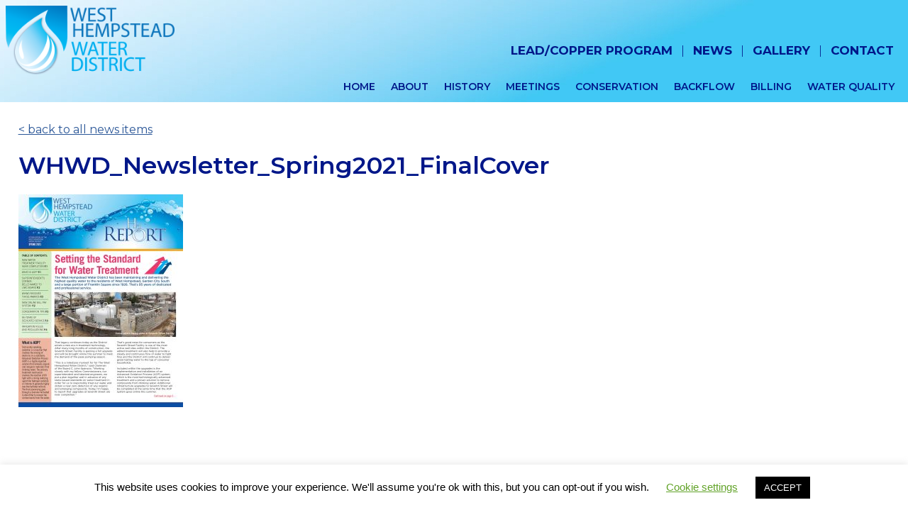

--- FILE ---
content_type: text/html; charset=UTF-8
request_url: https://westhempsteadwater.org/whwd_newsletter_spring2021_finalcover/
body_size: 14814
content:
<!DOCTYPE html>
<html dir="ltr" lang="en-US" prefix="og: https://ogp.me/ns#">
<head>
<meta charset="UTF-8">
<meta name="viewport" content="width=device-width, initial-scale=1, maximum-scale=1">
<link rel="profile" href="http://gmpg.org/xfn/11">
<link rel="pingback" href="https://westhempsteadwater.org/xmlrpc.php">
<link href="https://fonts.googleapis.com/css?family=Montserrat:300,400,400i,500,600,700,700i,800,900|Open+Sans+Condensed:300,700|Open+Sans:400,400i,600,600i,700,700i" rel="stylesheet"> 
<script src="https://ajax.googleapis.com/ajax/libs/jquery/3.3.1/jquery.min.js"></script>
<meta name="google-site-verification" content="xEwHg0d24XfvqHM0zl1S-wlQVWtVAGtNzhlK8yFlgYg" />
<title>WHWD_Newsletter_Spring2021_FinalCover | West Hempstead Water District</title>

		<!-- All in One SEO 4.8.2 - aioseo.com -->
	<meta name="robots" content="max-image-preview:large" />
	<meta name="author" content="wh_admin"/>
	<link rel="canonical" href="https://westhempsteadwater.org/whwd_newsletter_spring2021_finalcover/" />
	<meta name="generator" content="All in One SEO (AIOSEO) 4.8.2" />
		<meta property="og:locale" content="en_US" />
		<meta property="og:site_name" content="West Hempstead Water District |" />
		<meta property="og:type" content="article" />
		<meta property="og:title" content="WHWD_Newsletter_Spring2021_FinalCover | West Hempstead Water District" />
		<meta property="og:url" content="https://westhempsteadwater.org/whwd_newsletter_spring2021_finalcover/" />
		<meta property="article:published_time" content="2021-05-28T18:13:46+00:00" />
		<meta property="article:modified_time" content="2021-05-28T18:13:46+00:00" />
		<meta name="twitter:card" content="summary_large_image" />
		<meta name="twitter:title" content="WHWD_Newsletter_Spring2021_FinalCover | West Hempstead Water District" />
		<script type="application/ld+json" class="aioseo-schema">
			{"@context":"https:\/\/schema.org","@graph":[{"@type":"BreadcrumbList","@id":"https:\/\/westhempsteadwater.org\/whwd_newsletter_spring2021_finalcover\/#breadcrumblist","itemListElement":[{"@type":"ListItem","@id":"https:\/\/westhempsteadwater.org\/#listItem","position":1,"name":"Home","item":"https:\/\/westhempsteadwater.org\/","nextItem":{"@type":"ListItem","@id":"https:\/\/westhempsteadwater.org\/whwd_newsletter_spring2021_finalcover\/#listItem","name":"WHWD_Newsletter_Spring2021_FinalCover"}},{"@type":"ListItem","@id":"https:\/\/westhempsteadwater.org\/whwd_newsletter_spring2021_finalcover\/#listItem","position":2,"name":"WHWD_Newsletter_Spring2021_FinalCover","previousItem":{"@type":"ListItem","@id":"https:\/\/westhempsteadwater.org\/#listItem","name":"Home"}}]},{"@type":"ItemPage","@id":"https:\/\/westhempsteadwater.org\/whwd_newsletter_spring2021_finalcover\/#itempage","url":"https:\/\/westhempsteadwater.org\/whwd_newsletter_spring2021_finalcover\/","name":"WHWD_Newsletter_Spring2021_FinalCover | West Hempstead Water District","inLanguage":"en-US","isPartOf":{"@id":"https:\/\/westhempsteadwater.org\/#website"},"breadcrumb":{"@id":"https:\/\/westhempsteadwater.org\/whwd_newsletter_spring2021_finalcover\/#breadcrumblist"},"author":{"@id":"https:\/\/westhempsteadwater.org\/author\/wh_admin\/#author"},"creator":{"@id":"https:\/\/westhempsteadwater.org\/author\/wh_admin\/#author"},"datePublished":"2021-05-28T18:13:46+00:00","dateModified":"2021-05-28T18:13:46+00:00"},{"@type":"Organization","@id":"https:\/\/westhempsteadwater.org\/#organization","name":"West Hempstead Water District","url":"https:\/\/westhempsteadwater.org\/"},{"@type":"Person","@id":"https:\/\/westhempsteadwater.org\/author\/wh_admin\/#author","url":"https:\/\/westhempsteadwater.org\/author\/wh_admin\/","name":"wh_admin","image":{"@type":"ImageObject","@id":"https:\/\/westhempsteadwater.org\/whwd_newsletter_spring2021_finalcover\/#authorImage","url":"https:\/\/secure.gravatar.com\/avatar\/7f2384c4c85be084735bdab1a1ec0df4?s=96&d=mm&r=g","width":96,"height":96,"caption":"wh_admin"}},{"@type":"WebSite","@id":"https:\/\/westhempsteadwater.org\/#website","url":"https:\/\/westhempsteadwater.org\/","name":"West Hempstead Water District","inLanguage":"en-US","publisher":{"@id":"https:\/\/westhempsteadwater.org\/#organization"}}]}
		</script>
		<!-- All in One SEO -->

<link rel="alternate" type="application/rss+xml" title="West Hempstead Water District &raquo; Feed" href="https://westhempsteadwater.org/feed/" />
<script type="text/javascript">
/* <![CDATA[ */
window._wpemojiSettings = {"baseUrl":"https:\/\/s.w.org\/images\/core\/emoji\/15.0.3\/72x72\/","ext":".png","svgUrl":"https:\/\/s.w.org\/images\/core\/emoji\/15.0.3\/svg\/","svgExt":".svg","source":{"concatemoji":"https:\/\/westhempsteadwater.org\/wp-includes\/js\/wp-emoji-release.min.js?ver=6.5.7"}};
/*! This file is auto-generated */
!function(i,n){var o,s,e;function c(e){try{var t={supportTests:e,timestamp:(new Date).valueOf()};sessionStorage.setItem(o,JSON.stringify(t))}catch(e){}}function p(e,t,n){e.clearRect(0,0,e.canvas.width,e.canvas.height),e.fillText(t,0,0);var t=new Uint32Array(e.getImageData(0,0,e.canvas.width,e.canvas.height).data),r=(e.clearRect(0,0,e.canvas.width,e.canvas.height),e.fillText(n,0,0),new Uint32Array(e.getImageData(0,0,e.canvas.width,e.canvas.height).data));return t.every(function(e,t){return e===r[t]})}function u(e,t,n){switch(t){case"flag":return n(e,"\ud83c\udff3\ufe0f\u200d\u26a7\ufe0f","\ud83c\udff3\ufe0f\u200b\u26a7\ufe0f")?!1:!n(e,"\ud83c\uddfa\ud83c\uddf3","\ud83c\uddfa\u200b\ud83c\uddf3")&&!n(e,"\ud83c\udff4\udb40\udc67\udb40\udc62\udb40\udc65\udb40\udc6e\udb40\udc67\udb40\udc7f","\ud83c\udff4\u200b\udb40\udc67\u200b\udb40\udc62\u200b\udb40\udc65\u200b\udb40\udc6e\u200b\udb40\udc67\u200b\udb40\udc7f");case"emoji":return!n(e,"\ud83d\udc26\u200d\u2b1b","\ud83d\udc26\u200b\u2b1b")}return!1}function f(e,t,n){var r="undefined"!=typeof WorkerGlobalScope&&self instanceof WorkerGlobalScope?new OffscreenCanvas(300,150):i.createElement("canvas"),a=r.getContext("2d",{willReadFrequently:!0}),o=(a.textBaseline="top",a.font="600 32px Arial",{});return e.forEach(function(e){o[e]=t(a,e,n)}),o}function t(e){var t=i.createElement("script");t.src=e,t.defer=!0,i.head.appendChild(t)}"undefined"!=typeof Promise&&(o="wpEmojiSettingsSupports",s=["flag","emoji"],n.supports={everything:!0,everythingExceptFlag:!0},e=new Promise(function(e){i.addEventListener("DOMContentLoaded",e,{once:!0})}),new Promise(function(t){var n=function(){try{var e=JSON.parse(sessionStorage.getItem(o));if("object"==typeof e&&"number"==typeof e.timestamp&&(new Date).valueOf()<e.timestamp+604800&&"object"==typeof e.supportTests)return e.supportTests}catch(e){}return null}();if(!n){if("undefined"!=typeof Worker&&"undefined"!=typeof OffscreenCanvas&&"undefined"!=typeof URL&&URL.createObjectURL&&"undefined"!=typeof Blob)try{var e="postMessage("+f.toString()+"("+[JSON.stringify(s),u.toString(),p.toString()].join(",")+"));",r=new Blob([e],{type:"text/javascript"}),a=new Worker(URL.createObjectURL(r),{name:"wpTestEmojiSupports"});return void(a.onmessage=function(e){c(n=e.data),a.terminate(),t(n)})}catch(e){}c(n=f(s,u,p))}t(n)}).then(function(e){for(var t in e)n.supports[t]=e[t],n.supports.everything=n.supports.everything&&n.supports[t],"flag"!==t&&(n.supports.everythingExceptFlag=n.supports.everythingExceptFlag&&n.supports[t]);n.supports.everythingExceptFlag=n.supports.everythingExceptFlag&&!n.supports.flag,n.DOMReady=!1,n.readyCallback=function(){n.DOMReady=!0}}).then(function(){return e}).then(function(){var e;n.supports.everything||(n.readyCallback(),(e=n.source||{}).concatemoji?t(e.concatemoji):e.wpemoji&&e.twemoji&&(t(e.twemoji),t(e.wpemoji)))}))}((window,document),window._wpemojiSettings);
/* ]]> */
</script>
<style id='wp-emoji-styles-inline-css' type='text/css'>

	img.wp-smiley, img.emoji {
		display: inline !important;
		border: none !important;
		box-shadow: none !important;
		height: 1em !important;
		width: 1em !important;
		margin: 0 0.07em !important;
		vertical-align: -0.1em !important;
		background: none !important;
		padding: 0 !important;
	}
</style>
<link rel='stylesheet' id='wp-block-library-css' href='https://westhempsteadwater.org/wp-includes/css/dist/block-library/style.min.css?ver=6.5.7' type='text/css' media='all' />
<style id='classic-theme-styles-inline-css' type='text/css'>
/*! This file is auto-generated */
.wp-block-button__link{color:#fff;background-color:#32373c;border-radius:9999px;box-shadow:none;text-decoration:none;padding:calc(.667em + 2px) calc(1.333em + 2px);font-size:1.125em}.wp-block-file__button{background:#32373c;color:#fff;text-decoration:none}
</style>
<style id='global-styles-inline-css' type='text/css'>
body{--wp--preset--color--black: #000000;--wp--preset--color--cyan-bluish-gray: #abb8c3;--wp--preset--color--white: #ffffff;--wp--preset--color--pale-pink: #f78da7;--wp--preset--color--vivid-red: #cf2e2e;--wp--preset--color--luminous-vivid-orange: #ff6900;--wp--preset--color--luminous-vivid-amber: #fcb900;--wp--preset--color--light-green-cyan: #7bdcb5;--wp--preset--color--vivid-green-cyan: #00d084;--wp--preset--color--pale-cyan-blue: #8ed1fc;--wp--preset--color--vivid-cyan-blue: #0693e3;--wp--preset--color--vivid-purple: #9b51e0;--wp--preset--gradient--vivid-cyan-blue-to-vivid-purple: linear-gradient(135deg,rgba(6,147,227,1) 0%,rgb(155,81,224) 100%);--wp--preset--gradient--light-green-cyan-to-vivid-green-cyan: linear-gradient(135deg,rgb(122,220,180) 0%,rgb(0,208,130) 100%);--wp--preset--gradient--luminous-vivid-amber-to-luminous-vivid-orange: linear-gradient(135deg,rgba(252,185,0,1) 0%,rgba(255,105,0,1) 100%);--wp--preset--gradient--luminous-vivid-orange-to-vivid-red: linear-gradient(135deg,rgba(255,105,0,1) 0%,rgb(207,46,46) 100%);--wp--preset--gradient--very-light-gray-to-cyan-bluish-gray: linear-gradient(135deg,rgb(238,238,238) 0%,rgb(169,184,195) 100%);--wp--preset--gradient--cool-to-warm-spectrum: linear-gradient(135deg,rgb(74,234,220) 0%,rgb(151,120,209) 20%,rgb(207,42,186) 40%,rgb(238,44,130) 60%,rgb(251,105,98) 80%,rgb(254,248,76) 100%);--wp--preset--gradient--blush-light-purple: linear-gradient(135deg,rgb(255,206,236) 0%,rgb(152,150,240) 100%);--wp--preset--gradient--blush-bordeaux: linear-gradient(135deg,rgb(254,205,165) 0%,rgb(254,45,45) 50%,rgb(107,0,62) 100%);--wp--preset--gradient--luminous-dusk: linear-gradient(135deg,rgb(255,203,112) 0%,rgb(199,81,192) 50%,rgb(65,88,208) 100%);--wp--preset--gradient--pale-ocean: linear-gradient(135deg,rgb(255,245,203) 0%,rgb(182,227,212) 50%,rgb(51,167,181) 100%);--wp--preset--gradient--electric-grass: linear-gradient(135deg,rgb(202,248,128) 0%,rgb(113,206,126) 100%);--wp--preset--gradient--midnight: linear-gradient(135deg,rgb(2,3,129) 0%,rgb(40,116,252) 100%);--wp--preset--font-size--small: 13px;--wp--preset--font-size--medium: 20px;--wp--preset--font-size--large: 36px;--wp--preset--font-size--x-large: 42px;--wp--preset--spacing--20: 0.44rem;--wp--preset--spacing--30: 0.67rem;--wp--preset--spacing--40: 1rem;--wp--preset--spacing--50: 1.5rem;--wp--preset--spacing--60: 2.25rem;--wp--preset--spacing--70: 3.38rem;--wp--preset--spacing--80: 5.06rem;--wp--preset--shadow--natural: 6px 6px 9px rgba(0, 0, 0, 0.2);--wp--preset--shadow--deep: 12px 12px 50px rgba(0, 0, 0, 0.4);--wp--preset--shadow--sharp: 6px 6px 0px rgba(0, 0, 0, 0.2);--wp--preset--shadow--outlined: 6px 6px 0px -3px rgba(255, 255, 255, 1), 6px 6px rgba(0, 0, 0, 1);--wp--preset--shadow--crisp: 6px 6px 0px rgba(0, 0, 0, 1);}:where(.is-layout-flex){gap: 0.5em;}:where(.is-layout-grid){gap: 0.5em;}body .is-layout-flex{display: flex;}body .is-layout-flex{flex-wrap: wrap;align-items: center;}body .is-layout-flex > *{margin: 0;}body .is-layout-grid{display: grid;}body .is-layout-grid > *{margin: 0;}:where(.wp-block-columns.is-layout-flex){gap: 2em;}:where(.wp-block-columns.is-layout-grid){gap: 2em;}:where(.wp-block-post-template.is-layout-flex){gap: 1.25em;}:where(.wp-block-post-template.is-layout-grid){gap: 1.25em;}.has-black-color{color: var(--wp--preset--color--black) !important;}.has-cyan-bluish-gray-color{color: var(--wp--preset--color--cyan-bluish-gray) !important;}.has-white-color{color: var(--wp--preset--color--white) !important;}.has-pale-pink-color{color: var(--wp--preset--color--pale-pink) !important;}.has-vivid-red-color{color: var(--wp--preset--color--vivid-red) !important;}.has-luminous-vivid-orange-color{color: var(--wp--preset--color--luminous-vivid-orange) !important;}.has-luminous-vivid-amber-color{color: var(--wp--preset--color--luminous-vivid-amber) !important;}.has-light-green-cyan-color{color: var(--wp--preset--color--light-green-cyan) !important;}.has-vivid-green-cyan-color{color: var(--wp--preset--color--vivid-green-cyan) !important;}.has-pale-cyan-blue-color{color: var(--wp--preset--color--pale-cyan-blue) !important;}.has-vivid-cyan-blue-color{color: var(--wp--preset--color--vivid-cyan-blue) !important;}.has-vivid-purple-color{color: var(--wp--preset--color--vivid-purple) !important;}.has-black-background-color{background-color: var(--wp--preset--color--black) !important;}.has-cyan-bluish-gray-background-color{background-color: var(--wp--preset--color--cyan-bluish-gray) !important;}.has-white-background-color{background-color: var(--wp--preset--color--white) !important;}.has-pale-pink-background-color{background-color: var(--wp--preset--color--pale-pink) !important;}.has-vivid-red-background-color{background-color: var(--wp--preset--color--vivid-red) !important;}.has-luminous-vivid-orange-background-color{background-color: var(--wp--preset--color--luminous-vivid-orange) !important;}.has-luminous-vivid-amber-background-color{background-color: var(--wp--preset--color--luminous-vivid-amber) !important;}.has-light-green-cyan-background-color{background-color: var(--wp--preset--color--light-green-cyan) !important;}.has-vivid-green-cyan-background-color{background-color: var(--wp--preset--color--vivid-green-cyan) !important;}.has-pale-cyan-blue-background-color{background-color: var(--wp--preset--color--pale-cyan-blue) !important;}.has-vivid-cyan-blue-background-color{background-color: var(--wp--preset--color--vivid-cyan-blue) !important;}.has-vivid-purple-background-color{background-color: var(--wp--preset--color--vivid-purple) !important;}.has-black-border-color{border-color: var(--wp--preset--color--black) !important;}.has-cyan-bluish-gray-border-color{border-color: var(--wp--preset--color--cyan-bluish-gray) !important;}.has-white-border-color{border-color: var(--wp--preset--color--white) !important;}.has-pale-pink-border-color{border-color: var(--wp--preset--color--pale-pink) !important;}.has-vivid-red-border-color{border-color: var(--wp--preset--color--vivid-red) !important;}.has-luminous-vivid-orange-border-color{border-color: var(--wp--preset--color--luminous-vivid-orange) !important;}.has-luminous-vivid-amber-border-color{border-color: var(--wp--preset--color--luminous-vivid-amber) !important;}.has-light-green-cyan-border-color{border-color: var(--wp--preset--color--light-green-cyan) !important;}.has-vivid-green-cyan-border-color{border-color: var(--wp--preset--color--vivid-green-cyan) !important;}.has-pale-cyan-blue-border-color{border-color: var(--wp--preset--color--pale-cyan-blue) !important;}.has-vivid-cyan-blue-border-color{border-color: var(--wp--preset--color--vivid-cyan-blue) !important;}.has-vivid-purple-border-color{border-color: var(--wp--preset--color--vivid-purple) !important;}.has-vivid-cyan-blue-to-vivid-purple-gradient-background{background: var(--wp--preset--gradient--vivid-cyan-blue-to-vivid-purple) !important;}.has-light-green-cyan-to-vivid-green-cyan-gradient-background{background: var(--wp--preset--gradient--light-green-cyan-to-vivid-green-cyan) !important;}.has-luminous-vivid-amber-to-luminous-vivid-orange-gradient-background{background: var(--wp--preset--gradient--luminous-vivid-amber-to-luminous-vivid-orange) !important;}.has-luminous-vivid-orange-to-vivid-red-gradient-background{background: var(--wp--preset--gradient--luminous-vivid-orange-to-vivid-red) !important;}.has-very-light-gray-to-cyan-bluish-gray-gradient-background{background: var(--wp--preset--gradient--very-light-gray-to-cyan-bluish-gray) !important;}.has-cool-to-warm-spectrum-gradient-background{background: var(--wp--preset--gradient--cool-to-warm-spectrum) !important;}.has-blush-light-purple-gradient-background{background: var(--wp--preset--gradient--blush-light-purple) !important;}.has-blush-bordeaux-gradient-background{background: var(--wp--preset--gradient--blush-bordeaux) !important;}.has-luminous-dusk-gradient-background{background: var(--wp--preset--gradient--luminous-dusk) !important;}.has-pale-ocean-gradient-background{background: var(--wp--preset--gradient--pale-ocean) !important;}.has-electric-grass-gradient-background{background: var(--wp--preset--gradient--electric-grass) !important;}.has-midnight-gradient-background{background: var(--wp--preset--gradient--midnight) !important;}.has-small-font-size{font-size: var(--wp--preset--font-size--small) !important;}.has-medium-font-size{font-size: var(--wp--preset--font-size--medium) !important;}.has-large-font-size{font-size: var(--wp--preset--font-size--large) !important;}.has-x-large-font-size{font-size: var(--wp--preset--font-size--x-large) !important;}
.wp-block-navigation a:where(:not(.wp-element-button)){color: inherit;}
:where(.wp-block-post-template.is-layout-flex){gap: 1.25em;}:where(.wp-block-post-template.is-layout-grid){gap: 1.25em;}
:where(.wp-block-columns.is-layout-flex){gap: 2em;}:where(.wp-block-columns.is-layout-grid){gap: 2em;}
.wp-block-pullquote{font-size: 1.5em;line-height: 1.6;}
</style>
<link rel='stylesheet' id='cookie-law-info-css' href='https://westhempsteadwater.org/wp-content/plugins/cookie-law-info/legacy/public/css/cookie-law-info-public.css?ver=3.2.4' type='text/css' media='all' />
<link rel='stylesheet' id='cookie-law-info-gdpr-css' href='https://westhempsteadwater.org/wp-content/plugins/cookie-law-info/legacy/public/css/cookie-law-info-gdpr.css?ver=3.2.4' type='text/css' media='all' />
<link rel='stylesheet' id='foobox-free-min-css' href='https://westhempsteadwater.org/wp-content/plugins/foobox-image-lightbox/free/css/foobox.free.min.css?ver=2.7.34' type='text/css' media='all' />
<link rel='stylesheet' id='hamburger.css-css' href='https://westhempsteadwater.org/wp-content/plugins/wp-responsive-menu/assets/css/wpr-hamburger.css?ver=3.1.8' type='text/css' media='all' />
<link rel='stylesheet' id='wprmenu.css-css' href='https://westhempsteadwater.org/wp-content/plugins/wp-responsive-menu/assets/css/wprmenu.css?ver=3.1.8' type='text/css' media='all' />
<style id='wprmenu.css-inline-css' type='text/css'>
@media only screen and ( max-width: 770px ) {html body div.wprm-wrapper {overflow: scroll;}#wprmenu_bar {background-image: url();background-size: cover ;background-repeat: repeat;}#wprmenu_bar {background-color: #2770b5;}html body div#mg-wprm-wrap .wpr_submit .icon.icon-search {color: #ffffff;}#wprmenu_bar .menu_title,#wprmenu_bar .wprmenu_icon_menu,#wprmenu_bar .menu_title a {color: #ffffff;}#wprmenu_bar .menu_title a {font-size: 20px;font-weight: normal;}#mg-wprm-wrap li.menu-item a {font-size: 15px;text-transform: uppercase;font-weight: normal;}#mg-wprm-wrap li.menu-item-has-children ul.sub-menu a {font-size: 15px;text-transform: uppercase;font-weight: normal;}#mg-wprm-wrap li.current-menu-item > a {background: #05110b;}#mg-wprm-wrap li.current-menu-item > a,#mg-wprm-wrap li.current-menu-item span.wprmenu_icon{color: #ffffff !important;}#mg-wprm-wrap {background-color: #2770b5;}.cbp-spmenu-push-toright,.cbp-spmenu-push-toright .mm-slideout {left: 80% ;}.cbp-spmenu-push-toleft {left: -80% ;}#mg-wprm-wrap.cbp-spmenu-right,#mg-wprm-wrap.cbp-spmenu-left,#mg-wprm-wrap.cbp-spmenu-right.custom,#mg-wprm-wrap.cbp-spmenu-left.custom,.cbp-spmenu-vertical {width: 80%;max-width: 400px;}#mg-wprm-wrap ul#wprmenu_menu_ul li.menu-item a,div#mg-wprm-wrap ul li span.wprmenu_icon {color: #ffffff;}#mg-wprm-wrap ul#wprmenu_menu_ul li.menu-item:valid ~ a{color: #ffffff;}#mg-wprm-wrap ul#wprmenu_menu_ul li.menu-item a:hover {background: #05110b;color: #ffffff !important;}div#mg-wprm-wrap ul>li:hover>span.wprmenu_icon {color: #ffffff !important;}.wprmenu_bar .hamburger-inner,.wprmenu_bar .hamburger-inner::before,.wprmenu_bar .hamburger-inner::after {background: #ffffff;}.wprmenu_bar .hamburger:hover .hamburger-inner,.wprmenu_bar .hamburger:hover .hamburger-inner::before,.wprmenu_bar .hamburger:hover .hamburger-inner::after {background: #ffffff;}div.wprmenu_bar div.hamburger{padding-right: 6px !important;}#wprmenu_menu.left {width:80%;left: -80%;right: auto;}#wprmenu_menu.right {width:80%;right: -80%;left: auto;}html body div#wprmenu_bar {height : 42px;}#mg-wprm-wrap.cbp-spmenu-left,#mg-wprm-wrap.cbp-spmenu-right,#mg-widgetmenu-wrap.cbp-spmenu-widget-left,#mg-widgetmenu-wrap.cbp-spmenu-widget-right {top: 42px !important;}.wprmenu_bar .hamburger {float: left;}.wprmenu_bar #custom_menu_icon.hamburger {top: px;left: px;float: left !important;background-color: #cccccc;}.wpr_custom_menu #custom_menu_icon {display: block;}html { padding-top: 42px !important; }#wprmenu_bar,#mg-wprm-wrap { display: block; }div#wpadminbar { position: fixed; }}
</style>
<link rel='stylesheet' id='wpr_icons-css' href='https://westhempsteadwater.org/wp-content/plugins/wp-responsive-menu/inc/assets/icons/wpr-icons.css?ver=3.1.8' type='text/css' media='all' />
<link rel='stylesheet' id='iagn2016-style-css' href='https://westhempsteadwater.org/wp-content/themes/whwd/style.css?ver=6.5.7' type='text/css' media='all' />
<script type="text/javascript" src="https://westhempsteadwater.org/wp-includes/js/jquery/jquery.min.js?ver=3.7.1" id="jquery-core-js"></script>
<script type="text/javascript" src="https://westhempsteadwater.org/wp-includes/js/jquery/jquery-migrate.min.js?ver=3.4.1" id="jquery-migrate-js"></script>
<script type="text/javascript" id="cookie-law-info-js-extra">
/* <![CDATA[ */
var Cli_Data = {"nn_cookie_ids":[],"cookielist":[],"non_necessary_cookies":[],"ccpaEnabled":"","ccpaRegionBased":"","ccpaBarEnabled":"","strictlyEnabled":["necessary","obligatoire"],"ccpaType":"gdpr","js_blocking":"","custom_integration":"","triggerDomRefresh":"","secure_cookies":""};
var cli_cookiebar_settings = {"animate_speed_hide":"500","animate_speed_show":"500","background":"#FFF","border":"#b1a6a6c2","border_on":"","button_1_button_colour":"#000","button_1_button_hover":"#000000","button_1_link_colour":"#fff","button_1_as_button":"1","button_1_new_win":"","button_2_button_colour":"#333","button_2_button_hover":"#292929","button_2_link_colour":"#444","button_2_as_button":"","button_2_hidebar":"","button_3_button_colour":"#000","button_3_button_hover":"#000000","button_3_link_colour":"#fff","button_3_as_button":"1","button_3_new_win":"","button_4_button_colour":"#000","button_4_button_hover":"#000000","button_4_link_colour":"#62a329","button_4_as_button":"","button_7_button_colour":"#61a229","button_7_button_hover":"#4e8221","button_7_link_colour":"#fff","button_7_as_button":"1","button_7_new_win":"","font_family":"inherit","header_fix":"","notify_animate_hide":"1","notify_animate_show":"","notify_div_id":"#cookie-law-info-bar","notify_position_horizontal":"right","notify_position_vertical":"bottom","scroll_close":"","scroll_close_reload":"","accept_close_reload":"","reject_close_reload":"","showagain_tab":"1","showagain_background":"#fff","showagain_border":"#000","showagain_div_id":"#cookie-law-info-again","showagain_x_position":"100px","text":"#000","show_once_yn":"","show_once":"10000","logging_on":"","as_popup":"","popup_overlay":"1","bar_heading_text":"","cookie_bar_as":"banner","popup_showagain_position":"bottom-right","widget_position":"left"};
var log_object = {"ajax_url":"https:\/\/westhempsteadwater.org\/wp-admin\/admin-ajax.php"};
/* ]]> */
</script>
<script type="text/javascript" src="https://westhempsteadwater.org/wp-content/plugins/cookie-law-info/legacy/public/js/cookie-law-info-public.js?ver=3.2.4" id="cookie-law-info-js"></script>
<script type="text/javascript" src="//westhempsteadwater.org/wp-content/plugins/revslider/sr6/assets/js/rbtools.min.js?ver=6.7.12" async id="tp-tools-js"></script>
<script type="text/javascript" src="//westhempsteadwater.org/wp-content/plugins/revslider/sr6/assets/js/rs6.min.js?ver=6.7.12" async id="revmin-js"></script>
<script type="text/javascript" src="https://westhempsteadwater.org/wp-content/plugins/wp-responsive-menu/assets/js/modernizr.custom.js?ver=3.1.8" id="modernizr-js"></script>
<script type="text/javascript" src="https://westhempsteadwater.org/wp-content/plugins/wp-responsive-menu/assets/js/touchSwipe.js?ver=3.1.8" id="touchSwipe-js"></script>
<script type="text/javascript" id="wprmenu.js-js-extra">
/* <![CDATA[ */
var wprmenu = {"zooming":"","from_width":"770","push_width":"400","menu_width":"80","parent_click":"","swipe":"","enable_overlay":""};
/* ]]> */
</script>
<script type="text/javascript" src="https://westhempsteadwater.org/wp-content/plugins/wp-responsive-menu/assets/js/wprmenu.js?ver=3.1.8" id="wprmenu.js-js"></script>
<script type="text/javascript" id="foobox-free-min-js-before">
/* <![CDATA[ */
/* Run FooBox FREE (v2.7.34) */
var FOOBOX = window.FOOBOX = {
	ready: true,
	disableOthers: false,
	o: {wordpress: { enabled: true }, countMessage:'image %index of %total', captions: { dataTitle: ["captionTitle","title"], dataDesc: ["captionDesc","description"] }, rel: '', excludes:'.fbx-link,.nofoobox,.nolightbox,a[href*="pinterest.com/pin/create/button/"]', affiliate : { enabled: false }},
	selectors: [
		".foogallery-container.foogallery-lightbox-foobox", ".foogallery-container.foogallery-lightbox-foobox-free", ".gallery", ".wp-block-gallery", ".wp-caption", ".wp-block-image", "a:has(img[class*=wp-image-])", ".foobox"
	],
	pre: function( $ ){
		// Custom JavaScript (Pre)
		
	},
	post: function( $ ){
		// Custom JavaScript (Post)
		
		// Custom Captions Code
		
	},
	custom: function( $ ){
		// Custom Extra JS
		
	}
};
/* ]]> */
</script>
<script type="text/javascript" src="https://westhempsteadwater.org/wp-content/plugins/foobox-image-lightbox/free/js/foobox.free.min.js?ver=2.7.34" id="foobox-free-min-js"></script>
<link rel="https://api.w.org/" href="https://westhempsteadwater.org/wp-json/" /><link rel="alternate" type="application/json" href="https://westhempsteadwater.org/wp-json/wp/v2/media/550" /><link rel="EditURI" type="application/rsd+xml" title="RSD" href="https://westhempsteadwater.org/xmlrpc.php?rsd" />
<meta name="generator" content="WordPress 6.5.7" />
<link rel='shortlink' href='https://westhempsteadwater.org/?p=550' />
<link rel="alternate" type="application/json+oembed" href="https://westhempsteadwater.org/wp-json/oembed/1.0/embed?url=https%3A%2F%2Fwesthempsteadwater.org%2Fwhwd_newsletter_spring2021_finalcover%2F" />
<link rel="alternate" type="text/xml+oembed" href="https://westhempsteadwater.org/wp-json/oembed/1.0/embed?url=https%3A%2F%2Fwesthempsteadwater.org%2Fwhwd_newsletter_spring2021_finalcover%2F&#038;format=xml" />

		<!-- GA Google Analytics @ https://m0n.co/ga -->
		<script>
			(function(i,s,o,g,r,a,m){i['GoogleAnalyticsObject']=r;i[r]=i[r]||function(){
			(i[r].q=i[r].q||[]).push(arguments)},i[r].l=1*new Date();a=s.createElement(o),
			m=s.getElementsByTagName(o)[0];a.async=1;a.src=g;m.parentNode.insertBefore(a,m)
			})(window,document,'script','https://www.google-analytics.com/analytics.js','ga');
			ga('create', 'UA-127985677-1', 'auto');
			ga('send', 'pageview');
		</script>

	<style type="text/css">.broken_link, a.broken_link {
	text-decoration: line-through;
}</style><meta name="generator" content="Powered by Slider Revolution 6.7.12 - responsive, Mobile-Friendly Slider Plugin for WordPress with comfortable drag and drop interface." />
<script>function setREVStartSize(e){
			//window.requestAnimationFrame(function() {
				window.RSIW = window.RSIW===undefined ? window.innerWidth : window.RSIW;
				window.RSIH = window.RSIH===undefined ? window.innerHeight : window.RSIH;
				try {
					var pw = document.getElementById(e.c).parentNode.offsetWidth,
						newh;
					pw = pw===0 || isNaN(pw) || (e.l=="fullwidth" || e.layout=="fullwidth") ? window.RSIW : pw;
					e.tabw = e.tabw===undefined ? 0 : parseInt(e.tabw);
					e.thumbw = e.thumbw===undefined ? 0 : parseInt(e.thumbw);
					e.tabh = e.tabh===undefined ? 0 : parseInt(e.tabh);
					e.thumbh = e.thumbh===undefined ? 0 : parseInt(e.thumbh);
					e.tabhide = e.tabhide===undefined ? 0 : parseInt(e.tabhide);
					e.thumbhide = e.thumbhide===undefined ? 0 : parseInt(e.thumbhide);
					e.mh = e.mh===undefined || e.mh=="" || e.mh==="auto" ? 0 : parseInt(e.mh,0);
					if(e.layout==="fullscreen" || e.l==="fullscreen")
						newh = Math.max(e.mh,window.RSIH);
					else{
						e.gw = Array.isArray(e.gw) ? e.gw : [e.gw];
						for (var i in e.rl) if (e.gw[i]===undefined || e.gw[i]===0) e.gw[i] = e.gw[i-1];
						e.gh = e.el===undefined || e.el==="" || (Array.isArray(e.el) && e.el.length==0)? e.gh : e.el;
						e.gh = Array.isArray(e.gh) ? e.gh : [e.gh];
						for (var i in e.rl) if (e.gh[i]===undefined || e.gh[i]===0) e.gh[i] = e.gh[i-1];
											
						var nl = new Array(e.rl.length),
							ix = 0,
							sl;
						e.tabw = e.tabhide>=pw ? 0 : e.tabw;
						e.thumbw = e.thumbhide>=pw ? 0 : e.thumbw;
						e.tabh = e.tabhide>=pw ? 0 : e.tabh;
						e.thumbh = e.thumbhide>=pw ? 0 : e.thumbh;
						for (var i in e.rl) nl[i] = e.rl[i]<window.RSIW ? 0 : e.rl[i];
						sl = nl[0];
						for (var i in nl) if (sl>nl[i] && nl[i]>0) { sl = nl[i]; ix=i;}
						var m = pw>(e.gw[ix]+e.tabw+e.thumbw) ? 1 : (pw-(e.tabw+e.thumbw)) / (e.gw[ix]);
						newh =  (e.gh[ix] * m) + (e.tabh + e.thumbh);
					}
					var el = document.getElementById(e.c);
					if (el!==null && el) el.style.height = newh+"px";
					el = document.getElementById(e.c+"_wrapper");
					if (el!==null && el) {
						el.style.height = newh+"px";
						el.style.display = "block";
					}
				} catch(e){
					console.log("Failure at Presize of Slider:" + e)
				}
			//});
		  };</script>
		<style type="text/css" id="wp-custom-css">
			aside ul, aside ol {
	margin: 0 0 1.5em 0;
}

aside figure {
	width: 441px !important;
}

@media only screen  and (max-width: 600px) {
aside figure {
	width: 280px !important;
}
}


aside figure img {
	width: 100% !important;
}

 figcaption {
	margin-top: 0 !important;
	padding: 6px !important;
	background-color: #85d1ee;
	font-size: 14px !important;
}

#home_news_body h2:first-of-type {
	margin-top: 0;
}

figure.alignleft {
	margin: 6px 20px 20px 0px;
}

/* slider and menu overlap */

#main_image {
	z-index: 800 !important;
	overflow: hidden !important;
}
	
#menufication-outer-wrap {
	z-index: 999 !important;	
}






	.single.single-post .entry-content img.alignright {
    width: 290px !important;
}

@media only screen  and (max-width: 600px) {
	.single.single-post .entry-content img.alignright {
    width: 100% !important;
}
}


@media screen and (max-width: 968px) {
  img.alignright, img.alignleft {
    float: none;
    display: block;
    margin: 0 0 20px 0 !important;
  }
}		</style>
		</head>

<body class="attachment attachment-template-default single single-attachment postid-550 attachmentid-550 attachment-jpeg metaslider-plugin">
<div id="page" class="site">

	<div id="header_container">
		<div id="header">
        	<a id="logo" alt="WHWD logo" href="https://westhempsteadwater.org"><img src="https://westhempsteadwater.org/wp-content/themes/whwd/images/logo.png" alt="WHWD logo"></a>
			
         <p id="top-nav">
			 <a href="https://westhempsteadwater.org/leadcopper/">Lead/Copper Program</a>&nbsp;&nbsp;&nbsp;|&nbsp;&nbsp;
			 <a href="https://westhempsteadwater.org/news">News</a>&nbsp;&nbsp;&nbsp;|&nbsp;&nbsp;
			 <a href="https://westhempsteadwater.org/gallery">Gallery</a>&nbsp;&nbsp;&nbsp;|&nbsp;&nbsp;
			 <a href="https://westhempsteadwater.org/contact">Contact</a>
		</p>
			
			<div id="navigation">
				<div class="menu-main-container"><ul id="primary-menu" class="menu"><li id="menu-item-27" class="menu-item menu-item-type-post_type menu-item-object-page menu-item-home menu-item-27"><a href="https://westhempsteadwater.org/">Home</a></li>
<li id="menu-item-28" class="menu-item menu-item-type-post_type menu-item-object-page menu-item-28"><a href="https://westhempsteadwater.org/about/">About</a></li>
<li id="menu-item-29" class="menu-item menu-item-type-post_type menu-item-object-page menu-item-29"><a href="https://westhempsteadwater.org/history/">History</a></li>
<li id="menu-item-30" class="menu-item menu-item-type-post_type menu-item-object-page menu-item-30"><a href="https://westhempsteadwater.org/meetings/">Meetings</a></li>
<li id="menu-item-31" class="menu-item menu-item-type-post_type menu-item-object-page menu-item-31"><a href="https://westhempsteadwater.org/conservation/">Conservation</a></li>
<li id="menu-item-613" class="menu-item menu-item-type-post_type menu-item-object-page menu-item-613"><a href="https://westhempsteadwater.org/backflow/">Backflow</a></li>
<li id="menu-item-32" class="menu-item menu-item-type-post_type menu-item-object-page menu-item-32"><a href="https://westhempsteadwater.org/billing/">Billing</a></li>
<li id="menu-item-247" class="menu-item menu-item-type-post_type menu-item-object-page menu-item-247"><a href="https://westhempsteadwater.org/water-quality-report/">Water Quality</a></li>
</ul></div>				<div id="responsive_nav"><div class="menu-menufication-container"><ul id="responsive-menu" class="menu"><li id="menu-item-196" class="menu-item menu-item-type-post_type menu-item-object-page menu-item-home menu-item-196"><a href="https://westhempsteadwater.org/">Home</a></li>
<li id="menu-item-195" class="menu-item menu-item-type-post_type menu-item-object-page menu-item-195"><a href="https://westhempsteadwater.org/about/">About</a></li>
<li id="menu-item-697" class="menu-item menu-item-type-post_type menu-item-object-page menu-item-697"><a href="https://westhempsteadwater.org/leadcopper/">Lead/Copper Program</a></li>
<li id="menu-item-192" class="menu-item menu-item-type-post_type menu-item-object-page menu-item-192"><a href="https://westhempsteadwater.org/history/">History</a></li>
<li id="menu-item-191" class="menu-item menu-item-type-post_type menu-item-object-page menu-item-191"><a href="https://westhempsteadwater.org/meetings/">Meetings</a></li>
<li id="menu-item-190" class="menu-item menu-item-type-post_type menu-item-object-page menu-item-190"><a href="https://westhempsteadwater.org/conservation/">Conservation</a></li>
<li id="menu-item-614" class="menu-item menu-item-type-post_type menu-item-object-page menu-item-614"><a href="https://westhempsteadwater.org/backflow/">Backflow</a></li>
<li id="menu-item-189" class="menu-item menu-item-type-post_type menu-item-object-page menu-item-189"><a href="https://westhempsteadwater.org/billing/">Billing</a></li>
<li id="menu-item-194" class="menu-item menu-item-type-post_type menu-item-object-page menu-item-194"><a href="https://westhempsteadwater.org/water-quality-report/">Water Quality</a></li>
<li id="menu-item-188" class="menu-item menu-item-type-post_type menu-item-object-page menu-item-188"><a href="https://westhempsteadwater.org/news/">News</a></li>
<li id="menu-item-254" class="menu-item menu-item-type-post_type menu-item-object-page menu-item-254"><a href="https://westhempsteadwater.org/gallery/">Gallery</a></li>
<li id="menu-item-193" class="menu-item menu-item-type-post_type menu-item-object-page menu-item-193"><a href="https://westhempsteadwater.org/contact/">Contact</a></li>
</ul></div></div>
			</div>

			
			
        </div>
    </div>
    
	
	<div id="navigation_container">
		<div id="navigation">
			<div class="menu-menufication-container"><ul id="responsive-menu" class="menu"><li class="menu-item menu-item-type-post_type menu-item-object-page menu-item-home menu-item-196"><a href="https://westhempsteadwater.org/">Home</a></li>
<li class="menu-item menu-item-type-post_type menu-item-object-page menu-item-195"><a href="https://westhempsteadwater.org/about/">About</a></li>
<li class="menu-item menu-item-type-post_type menu-item-object-page menu-item-697"><a href="https://westhempsteadwater.org/leadcopper/">Lead/Copper Program</a></li>
<li class="menu-item menu-item-type-post_type menu-item-object-page menu-item-192"><a href="https://westhempsteadwater.org/history/">History</a></li>
<li class="menu-item menu-item-type-post_type menu-item-object-page menu-item-191"><a href="https://westhempsteadwater.org/meetings/">Meetings</a></li>
<li class="menu-item menu-item-type-post_type menu-item-object-page menu-item-190"><a href="https://westhempsteadwater.org/conservation/">Conservation</a></li>
<li class="menu-item menu-item-type-post_type menu-item-object-page menu-item-614"><a href="https://westhempsteadwater.org/backflow/">Backflow</a></li>
<li class="menu-item menu-item-type-post_type menu-item-object-page menu-item-189"><a href="https://westhempsteadwater.org/billing/">Billing</a></li>
<li class="menu-item menu-item-type-post_type menu-item-object-page menu-item-194"><a href="https://westhempsteadwater.org/water-quality-report/">Water Quality</a></li>
<li class="menu-item menu-item-type-post_type menu-item-object-page menu-item-188"><a href="https://westhempsteadwater.org/news/">News</a></li>
<li class="menu-item menu-item-type-post_type menu-item-object-page menu-item-254"><a href="https://westhempsteadwater.org/gallery/">Gallery</a></li>
<li class="menu-item menu-item-type-post_type menu-item-object-page menu-item-193"><a href="https://westhempsteadwater.org/contact/">Contact</a></li>
</ul></div>			<div id="responsive_nav"><div class="menu-menufication-container"><ul id="responsive-menu" class="menu"><li class="menu-item menu-item-type-post_type menu-item-object-page menu-item-home menu-item-196"><a href="https://westhempsteadwater.org/">Home</a></li>
<li class="menu-item menu-item-type-post_type menu-item-object-page menu-item-195"><a href="https://westhempsteadwater.org/about/">About</a></li>
<li class="menu-item menu-item-type-post_type menu-item-object-page menu-item-697"><a href="https://westhempsteadwater.org/leadcopper/">Lead/Copper Program</a></li>
<li class="menu-item menu-item-type-post_type menu-item-object-page menu-item-192"><a href="https://westhempsteadwater.org/history/">History</a></li>
<li class="menu-item menu-item-type-post_type menu-item-object-page menu-item-191"><a href="https://westhempsteadwater.org/meetings/">Meetings</a></li>
<li class="menu-item menu-item-type-post_type menu-item-object-page menu-item-190"><a href="https://westhempsteadwater.org/conservation/">Conservation</a></li>
<li class="menu-item menu-item-type-post_type menu-item-object-page menu-item-614"><a href="https://westhempsteadwater.org/backflow/">Backflow</a></li>
<li class="menu-item menu-item-type-post_type menu-item-object-page menu-item-189"><a href="https://westhempsteadwater.org/billing/">Billing</a></li>
<li class="menu-item menu-item-type-post_type menu-item-object-page menu-item-194"><a href="https://westhempsteadwater.org/water-quality-report/">Water Quality</a></li>
<li class="menu-item menu-item-type-post_type menu-item-object-page menu-item-188"><a href="https://westhempsteadwater.org/news/">News</a></li>
<li class="menu-item menu-item-type-post_type menu-item-object-page menu-item-254"><a href="https://westhempsteadwater.org/gallery/">Gallery</a></li>
<li class="menu-item menu-item-type-post_type menu-item-object-page menu-item-193"><a href="https://westhempsteadwater.org/contact/">Contact</a></li>
</ul></div></div>
        </div>
    </div>
	
    
	<div id="main_image_container">
    
                                                  
    </div>
	<div id="content_container">
		<div id="wrapper">

	<div id="primary" class="content-area">
		<main id="main" class="site-main" role="main">
        
        <p><a href="https://westhempsteadwater.org/news/">< back to all news items</a></p>
       
         
		
<article id="post-550" class="post-550 attachment type-attachment status-inherit hentry">
	<header class="entry-header">
		<h1 class="entry-title">WHWD_Newsletter_Spring2021_FinalCover</h1>	</header><!-- .entry-header -->
	
	<style type="text/css">
		.single-post #main_image_container {
    		display: none;
		}
	</style>

	<div class="entry-content">
		<p class="attachment"><a href='https://westhempsteadwater.org/wp-content/uploads/2021/05/WHWD_Newsletter_Spring2021_FinalCover.jpg'><img fetchpriority="high" decoding="async" width="232" height="300" src="https://westhempsteadwater.org/wp-content/uploads/2021/05/WHWD_Newsletter_Spring2021_FinalCover-232x300.jpg" class="attachment-medium size-medium" alt="" srcset="https://westhempsteadwater.org/wp-content/uploads/2021/05/WHWD_Newsletter_Spring2021_FinalCover-232x300.jpg 232w, https://westhempsteadwater.org/wp-content/uploads/2021/05/WHWD_Newsletter_Spring2021_FinalCover-791x1024.jpg 791w, https://westhempsteadwater.org/wp-content/uploads/2021/05/WHWD_Newsletter_Spring2021_FinalCover-768x994.jpg 768w, https://westhempsteadwater.org/wp-content/uploads/2021/05/WHWD_Newsletter_Spring2021_FinalCover-1187x1536.jpg 1187w, https://westhempsteadwater.org/wp-content/uploads/2021/05/WHWD_Newsletter_Spring2021_FinalCover-1583x2048.jpg 1583w, https://westhempsteadwater.org/wp-content/uploads/2021/05/WHWD_Newsletter_Spring2021_FinalCover.jpg 1700w" sizes="(max-width: 232px) 100vw, 232px" /></a></p>
	</div><!-- .entry-content -->
	
	<footer class="entry-footer">
			</footer><!-- .entry-footer -->
	
	
	
</article><!-- #post-## -->

		</main><!-- #main -->
	</div><!-- #primary -->


<aside id="secondary" class="widget-area" role="complementary">

	<section id="black-studio-tinymce-3" class="widget widget_black_studio_tinymce"><div class="textwidget"><p><div id="home_news">
<h1>District Contact Information</h1>
<div id="home_news_body">
<p>MAIN OFFICE<br>
575 Birch Street <br>
West Hempstead, NY 11552 USA</p>
<p>Phone: (516) 483-1180<br>
Emergency Phone: (516) 483-1180, ext. 5<br>
Fax: (516) 483-3880</p>
<p>Email: <a href="mailto:info@westhempsteadwater.org">info@westhempsteadwater.org</a></p>

<p class="office_hours">Office Hours: 8:30 a.m. to 4:30 p.m.<br>
Board Meetings: Wednesdays at 5 p.m. at District Office</p>
</div></div></p>
</div></section>		
</aside><!-- #secondary -->

        </div>
    </div>

 

	<div id="features_container">
		<div id="features">
			<h1>Proud Member of:</h1>
				<div id="member_block">
					<div class="member"><a href="https://www.awwa.org/" target="_blank"><img src="https://westhempsteadwater.org/wp-content/themes/whwd/images/member1-awwa.jpg" alt="AWWA"/></a><p><a href="https://www.awwa.org/" target="_blank">AWWA:<br>American Water<br>Works Association</a></p></div>
					<div class="member"><a href="https://nysawwa.org/" target="_blank"><img src="https://westhempsteadwater.org/wp-content/themes/whwd/images/member2-awwany.jpg" alt="AWWA-NY"/></a><p><a href="https://nysawwa.org/" target="_blank">AWWANY:<br>American Water Works<br>Association New York Section</a></p></div>
					<div class="member"><a href="https://www.liwc.org/" target="_blank"><img src="https://westhempsteadwater.org/wp-content/themes/whwd/images/member3-liwc.jpg" alt="LIWC"/></a><p><a href="https://www.liwc.org/" target="_blank">LIWC:<br>Long Island<br> Water Conference</a></p></div>
					<div class="member"><a href="http://www.nswcawater.org/" target="_blank"><img src="https://westhempsteadwater.org/wp-content/themes/whwd/images/member4-nswca.jpg" alt="NSWCA"/></a><p><a href="http://www.nswcawater.org/" target="_blank">NSWCA:<br>Nassau Suffolk Water<br>Commissioners' Association</a></p></div>
				</div>
		</div>
	</div>


  

	<div id="footer_container">
		<div id="footer">
			
			<div class="footer_logo">
        		<a id="logo" alt="WHWD logo" href="https://westhempsteadwater.org"><img src="https://westhempsteadwater.org/wp-content/themes/whwd/images/logo.png" alt="WHWD logo"></a>
			</div>
			
			
			
			<div class="footer_column">
				<h2>&copy;2018 – 2026 West Hempstead Water District. All Rights Reserved.</h2>
				<p>
					575 Birch Street, West Hempstead, NY 11552 USA 
						<span class="divider">|</span> 
					Phone: (516) 483-1180 
						<span class="divider">|</span> 
					Emergency Phone: (516) 483-1180, ext. 5
						<span class="divider hide">|</span>
					Fax: (516) 483-3880
						<span class="divider">|</span>
					Email: <a href="mailto:info@westhempsteadwater.org">info@westhempsteadwater.org</a>
						<span class="divider">|</span>
					Office Hours: Monday through Friday, 8:30 a.m. to 4:30 p.m.
						<span class="divider hide">|</span>
					<a href="https://westhempsteadwater.org/site-map">Site Map</a> | <a href="https://westhempsteadwater.org/accessibility">Accessibility</a> | <a href="https://westhempsteadwater.org/privacy-notice">Privacy Notice</a>
				</p>


</p>
			</div>
			
			
         </div>
    </div>


<div id="copyright_container">
		<div id="copyright">
				<p>Designed and developed by <a href="http://www.pmgstrategic.com" target="_blank">PMG Strategic, Inc.</a> Duplication without prior permission from West Hempstead Water District is strictly prohibited.</p>
    	</div>
    </div>
    
</div><!-- #page -->

<script>
$(document).ready(function(){
	
	/*
	$("a#search_reveal").click(function(){
        $("#searchform").animate({
			opacity: '1.0', 
			right: '140px', 
			top: '30px' 
		});
        $(this).addClass("search_open");
    });
	*/
	
    //$("#searchform").hide();
	
	$("a#search_reveal").click(function(){
        $("#searchform").toggle(700,"swing");
    });
	
	
	
	
});
</script>


		<script>
			window.RS_MODULES = window.RS_MODULES || {};
			window.RS_MODULES.modules = window.RS_MODULES.modules || {};
			window.RS_MODULES.waiting = window.RS_MODULES.waiting || [];
			window.RS_MODULES.defered = false;
			window.RS_MODULES.moduleWaiting = window.RS_MODULES.moduleWaiting || {};
			window.RS_MODULES.type = 'compiled';
		</script>
		<!--googleoff: all--><div id="cookie-law-info-bar" data-nosnippet="true"><span>This website uses cookies to improve your experience. We'll assume you're ok with this, but you can opt-out if you wish. <a role='button' class="cli_settings_button" style="margin:5px 20px 5px 20px">Cookie settings</a><a role='button' data-cli_action="accept" id="cookie_action_close_header" class="medium cli-plugin-button cli-plugin-main-button cookie_action_close_header cli_action_button wt-cli-accept-btn" style="margin:5px">ACCEPT</a></span></div><div id="cookie-law-info-again" data-nosnippet="true"><span id="cookie_hdr_showagain">Privacy &amp; Cookies Policy</span></div><div class="cli-modal" data-nosnippet="true" id="cliSettingsPopup" tabindex="-1" role="dialog" aria-labelledby="cliSettingsPopup" aria-hidden="true">
  <div class="cli-modal-dialog" role="document">
	<div class="cli-modal-content cli-bar-popup">
		  <button type="button" class="cli-modal-close" id="cliModalClose">
			<svg class="" viewBox="0 0 24 24"><path d="M19 6.41l-1.41-1.41-5.59 5.59-5.59-5.59-1.41 1.41 5.59 5.59-5.59 5.59 1.41 1.41 5.59-5.59 5.59 5.59 1.41-1.41-5.59-5.59z"></path><path d="M0 0h24v24h-24z" fill="none"></path></svg>
			<span class="wt-cli-sr-only">Close</span>
		  </button>
		  <div class="cli-modal-body">
			<div class="cli-container-fluid cli-tab-container">
	<div class="cli-row">
		<div class="cli-col-12 cli-align-items-stretch cli-px-0">
			<div class="cli-privacy-overview">
				<h4>Privacy Overview</h4>				<div class="cli-privacy-content">
					<div class="cli-privacy-content-text">This website uses cookies to improve your experience while you navigate through the website. Out of these cookies, the cookies that are categorized as necessary are stored on your browser as they are essential for the working of basic functionalities of the website. We also use third-party cookies that help us analyze and understand how you use this website. These cookies will be stored in your browser only with your consent. You also have the option to opt-out of these cookies. But opting out of some of these cookies may have an effect on your browsing experience.</div>
				</div>
				<a class="cli-privacy-readmore" aria-label="Show more" role="button" data-readmore-text="Show more" data-readless-text="Show less"></a>			</div>
		</div>
		<div class="cli-col-12 cli-align-items-stretch cli-px-0 cli-tab-section-container">
												<div class="cli-tab-section">
						<div class="cli-tab-header">
							<a role="button" tabindex="0" class="cli-nav-link cli-settings-mobile" data-target="necessary" data-toggle="cli-toggle-tab">
								Necessary							</a>
															<div class="wt-cli-necessary-checkbox">
									<input type="checkbox" class="cli-user-preference-checkbox"  id="wt-cli-checkbox-necessary" data-id="checkbox-necessary" checked="checked"  />
									<label class="form-check-label" for="wt-cli-checkbox-necessary">Necessary</label>
								</div>
								<span class="cli-necessary-caption">Always Enabled</span>
													</div>
						<div class="cli-tab-content">
							<div class="cli-tab-pane cli-fade" data-id="necessary">
								<div class="wt-cli-cookie-description">
									Necessary cookies are absolutely essential for the website to function properly. This category only includes cookies that ensures basic functionalities and security features of the website. These cookies do not store any personal information.								</div>
							</div>
						</div>
					</div>
																	<div class="cli-tab-section">
						<div class="cli-tab-header">
							<a role="button" tabindex="0" class="cli-nav-link cli-settings-mobile" data-target="non-necessary" data-toggle="cli-toggle-tab">
								Non-necessary							</a>
															<div class="cli-switch">
									<input type="checkbox" id="wt-cli-checkbox-non-necessary" class="cli-user-preference-checkbox"  data-id="checkbox-non-necessary" checked='checked' />
									<label for="wt-cli-checkbox-non-necessary" class="cli-slider" data-cli-enable="Enabled" data-cli-disable="Disabled"><span class="wt-cli-sr-only">Non-necessary</span></label>
								</div>
													</div>
						<div class="cli-tab-content">
							<div class="cli-tab-pane cli-fade" data-id="non-necessary">
								<div class="wt-cli-cookie-description">
									Any cookies that may not be particularly necessary for the website to function and is used specifically to collect user personal data via analytics, ads, other embedded contents are termed as non-necessary cookies. It is mandatory to procure user consent prior to running these cookies on your website.								</div>
							</div>
						</div>
					</div>
										</div>
	</div>
</div>
		  </div>
		  <div class="cli-modal-footer">
			<div class="wt-cli-element cli-container-fluid cli-tab-container">
				<div class="cli-row">
					<div class="cli-col-12 cli-align-items-stretch cli-px-0">
						<div class="cli-tab-footer wt-cli-privacy-overview-actions">
						
															<a id="wt-cli-privacy-save-btn" role="button" tabindex="0" data-cli-action="accept" class="wt-cli-privacy-btn cli_setting_save_button wt-cli-privacy-accept-btn cli-btn">SAVE &amp; ACCEPT</a>
													</div>
						
					</div>
				</div>
			</div>
		</div>
	</div>
  </div>
</div>
<div class="cli-modal-backdrop cli-fade cli-settings-overlay"></div>
<div class="cli-modal-backdrop cli-fade cli-popupbar-overlay"></div>
<!--googleon: all-->
			<div class="wprm-wrapper">
        
        <!-- Overlay Starts here -->
			         <!-- Overlay Ends here -->
			
			         <div id="wprmenu_bar" class="wprmenu_bar bodyslide left">
  <div class="hamburger hamburger--slider">
    <span class="hamburger-box">
      <span class="hamburger-inner"></span>
    </span>
  </div>
  <div class="menu_title">
      <a href="#">
      MENU    </a>
      </div>
</div>			 
			<div class="cbp-spmenu cbp-spmenu-vertical cbp-spmenu-left default " id="mg-wprm-wrap">
				
				
				<ul id="wprmenu_menu_ul">
  
  <li class="menu-item menu-item-type-post_type menu-item-object-page menu-item-home menu-item-196"><a href="https://westhempsteadwater.org/">Home</a></li>
<li class="menu-item menu-item-type-post_type menu-item-object-page menu-item-195"><a href="https://westhempsteadwater.org/about/">About</a></li>
<li class="menu-item menu-item-type-post_type menu-item-object-page menu-item-697"><a href="https://westhempsteadwater.org/leadcopper/">Lead/Copper Program</a></li>
<li class="menu-item menu-item-type-post_type menu-item-object-page menu-item-192"><a href="https://westhempsteadwater.org/history/">History</a></li>
<li class="menu-item menu-item-type-post_type menu-item-object-page menu-item-191"><a href="https://westhempsteadwater.org/meetings/">Meetings</a></li>
<li class="menu-item menu-item-type-post_type menu-item-object-page menu-item-190"><a href="https://westhempsteadwater.org/conservation/">Conservation</a></li>
<li class="menu-item menu-item-type-post_type menu-item-object-page menu-item-614"><a href="https://westhempsteadwater.org/backflow/">Backflow</a></li>
<li class="menu-item menu-item-type-post_type menu-item-object-page menu-item-189"><a href="https://westhempsteadwater.org/billing/">Billing</a></li>
<li class="menu-item menu-item-type-post_type menu-item-object-page menu-item-194"><a href="https://westhempsteadwater.org/water-quality-report/">Water Quality</a></li>
<li class="menu-item menu-item-type-post_type menu-item-object-page menu-item-188"><a href="https://westhempsteadwater.org/news/">News</a></li>
<li class="menu-item menu-item-type-post_type menu-item-object-page menu-item-254"><a href="https://westhempsteadwater.org/gallery/">Gallery</a></li>
<li class="menu-item menu-item-type-post_type menu-item-object-page menu-item-193"><a href="https://westhempsteadwater.org/contact/">Contact</a></li>

     
</ul>
				
				</div>
			</div>
			<link rel='stylesheet' id='rs-plugin-settings-css' href='//westhempsteadwater.org/wp-content/plugins/revslider/sr6/assets/css/rs6.css?ver=6.7.12' type='text/css' media='all' />
<style id='rs-plugin-settings-inline-css' type='text/css'>
#rs-demo-id {}
</style>
<script type="text/javascript" src="https://westhempsteadwater.org/wp-content/themes/whwd/js/navigation.js?ver=20151215" id="iagn2016-navigation-js"></script>
<script type="text/javascript" src="https://westhempsteadwater.org/wp-content/themes/whwd/js/skip-link-focus-fix.js?ver=20151215" id="iagn2016-skip-link-focus-fix-js"></script>
<script type="text/javascript" id="wpfront-scroll-top-js-extra">
/* <![CDATA[ */
var wpfront_scroll_top_data = {"data":{"css":"#wpfront-scroll-top-container{display:none;position:fixed;cursor:pointer;z-index:9999;opacity:0}#wpfront-scroll-top-container div.text-holder{padding:3px 10px;border-radius:3px;-webkit-border-radius:3px;-webkit-box-shadow:4px 4px 5px 0 rgba(50,50,50,.5);-moz-box-shadow:4px 4px 5px 0 rgba(50,50,50,.5);box-shadow:4px 4px 5px 0 rgba(50,50,50,.5)}#wpfront-scroll-top-container a{outline-style:none;box-shadow:none;text-decoration:none}#wpfront-scroll-top-container {right: 20px;bottom: 20px;}        #wpfront-scroll-top-container img {\n            width: auto;\n            height: auto;\n        }\n        ","html":"<div id=\"wpfront-scroll-top-container\"><img src=\"https:\/\/westhempsteadwater.org\/wp-content\/plugins\/wpfront-scroll-top\/images\/icons\/17.png\" alt=\"\" title=\"\" \/><\/div>","data":{"hide_iframe":false,"button_fade_duration":200,"auto_hide":false,"auto_hide_after":2,"scroll_offset":150,"button_opacity":0.8,"button_action":"top","button_action_element_selector":"","button_action_container_selector":"html, body","button_action_element_offset":"0","scroll_duration":400}}};
/* ]]> */
</script>
<script src="https://westhempsteadwater.org/wp-content/plugins/wpfront-scroll-top/js/wpfront-scroll-top.min.js?ver=2.2.10081" id="wpfront-scroll-top-js" async="async" defer="defer"></script>

</body>
</html>


--- FILE ---
content_type: text/css
request_url: https://westhempsteadwater.org/wp-content/themes/whwd/style.css?ver=6.5.7
body_size: 65057
content:
/*
Theme Name: WHWD
Theme URI: http://underscores.me/
Author: Underscores.me
Author URI: http://underscores.me/
Description: Description
Version: 1.0.0
License: GNU General Public License v2 or later
License URI: http://www.gnu.org/licenses/gpl-2.0.html
Text Domain: pwwd
Tags:

This theme, like WordPress, is licensed under the GPL.
Use it to make something cool, have fun, and share what you've learned with others.

PWWD is based on Underscores http://underscores.me/, (C) 2012-2016 Automattic, Inc.
Underscores is distributed under the terms of the GNU GPL v2 or later.

Normalizing styles have been helped along thanks to the fine work of
Nicolas Gallagher and Jonathan Neal http://necolas.github.com/normalize.css/
*/

/*--------------------------------------------------------------
>>> TABLE OF CONTENTS:
----------------------------------------------------------------
# Normalize
# Typography
# Elements
# Forms
# Navigation
	## Links
	## Menus
# Accessibility
# Alignments
# Clearings
# Widgets
# Content
	## Posts and pages
	## Asides
	## Comments
# Infinite scroll
# Media
	## Captions
	## Galleries
# Structure

--------------------------------------------------------------*/

/*--------------------------------------------------------------
# Normalize
--------------------------------------------------------------*/
html {
	font-family: sans-serif;
	-webkit-text-size-adjust: 100%;
	-ms-text-size-adjust:     100%;
		box-sizing: border-box;

 }

body {
	padding: 0;
	margin: 0;
	font-family: "Montserrat", "Gill Sans", "Gill Sans MT", "Myriad Pro", "DejaVu Sans Condensed", Helvetica, Arial, sans-serif;
	line-height: 1.3;
}

article,
aside,
details,
figcaption,
figure,
footer,
header,
main,
menu,
nav,
section,
summary {
	display: block;
}

audio,
canvas,
progress,
video {
	display: inline-block;
	vertical-align: baseline;
}

audio:not([controls]) {
	display: none;
	height: 0;
}

[hidden],
template {
	display: none;
}

a {
	background-color: transparent;
}

a:active,
a:hover {
	outline: 0;
}

abbr[title] {
	border-bottom: 1px dotted;
}

b,
strong {
	font-weight: bold;
}

dfn {
	font-style: italic;
}

h1 {
	font-size: 2em;
	margin: 0.67em 0;
}

mark {
	background: #ff0;
	color: #000;
}

small {
	font-size: 80%;
}

sub,
sup {
	font-size: 75%;
	line-height: 0;
	position: relative;
	vertical-align: baseline;
}

sup {
	top: -0.5em;
}

sub {
	bottom: -0.25em;
}

img {
	border: 0;
}

svg:not(:root) {
	overflow: hidden;
}

figure {
	margin: 1em 40px;
}

 @media all and (max-width: 790px) {
figure.alignleft, figure.alignright {
	float: none;
	display: block;
	margin: 15px auto;
}
 }

hr {
	box-sizing: content-box;
	height: 0;
}

pre {
	overflow: auto;
}

code,
kbd,
pre,
samp {
	font-family: monospace, monospace;
	font-size: 1em;
}

button,
input,
optgroup,
select,
textarea {
	color: inherit;
	font: inherit;
	margin: 0;
}

button {
	overflow: visible;
}

button,
select {
	text-transform: none;
}

button,
html input[type="button"],
input[type="reset"],
input[type="submit"] {
	-webkit-appearance: button;
	cursor: pointer;
}

button[disabled],
html input[disabled] {
	cursor: default;
}

button::-moz-focus-inner,
input::-moz-focus-inner {
	border: 0;
	padding: 0;
}

input {
	line-height: normal;
}

input[type="checkbox"],
input[type="radio"] {
	box-sizing: border-box;
	padding: 0;
}

input[type="number"]::-webkit-inner-spin-button,
input[type="number"]::-webkit-outer-spin-button {
	height: auto;
}

input[type="search"]::-webkit-search-cancel-button,
input[type="search"]::-webkit-search-decoration {
	-webkit-appearance: none;
}

fieldset {
	border: 1px solid #c0c0c0;
	margin: 0 2px;
	padding: 0.35em 0.625em 0.75em;
}

legend {
	border: 0;
	padding: 0;
}

textarea {
	overflow: auto;
}

optgroup {
	font-weight: bold;
}

table {
	border-collapse: collapse;
	border-spacing: 0;
}

td,
th {
	padding: 0;
}


				/* contact form 7 forms */
				
				table.cform {
					padding: 10px;
					margin: 20px 0 20px 0;
					border: none;
					width: 100%;
					
					font-family: "Montserrat", "Gill Sans", "Gill Sans MT", "Myriad Pro", "DejaVu Sans Condensed", Helvetica, Arial, sans-serif;
					font-weight: 400;
					font-size: 14px;
					line-height: 1.5;

				}
				
				table.cform input.startdate,
				table.cform input[type="text"],
				table.cform input[type="email"],
				table.cform input[type="date"],
				table.cform select
				{
					width: 85%;
					margin: 0 0 3px 0;
					padding: 0;
					font-family: "Montserrat", "Gill Sans", "Gill Sans MT", "Myriad Pro", "DejaVu Sans Condensed", Helvetica, Arial, sans-serif;
					font-weight: 400;
					font-size: 14px;
				}
 
				table.cform textarea {
					width: 94%;
					margin: 0 0 12px 0;
					padding: 0;
					height: 110px;
					font-family: "Montserrat", "Gill Sans", "Gill Sans MT", "Myriad Pro", "DejaVu Sans Condensed", Helvetica, Arial, sans-serif;
					font-weight: 400;
					font-size: 14px;
				}
				
 @media all and (min-width: 1px) and (max-width: 800px) {
				table.cform input[type="text"],
				table.cform input[type="email"],
				table.cform input[type="date"],
				table.cform select,
				table.cform textarea 
				{
					width: 100%;
				}
 }
 
				
						table.cform tr td,
						table.cform tr td.label-left,
						table.cform tr td.field-left,
						table.cform tr td.label-right,
						table.cform tr td.field-right
						{
							padding: 0;
							padding-bottom: 20px;
							margin: 0;
							width: 15%;
							vertical-align: top;
							border: none;
							text-align: left;
							color: #6e5038;
						}
						
						
				
						table.cform tr td.label-left,
						table.cform tr td.label-right
						{
							color: #6e5038;
						}
						
 @media all and (min-width: 1px) and (max-width: 800px) {
						table.cform tr td.label-left,
						table.cform tr td.label-right
						{
							padding-bottom: 2px;
						}
 }
						
						table.cform tr td.field-left,
						table.cform tr td.field-right
						{
							width: 35%;
						}
						
				
				span.wpcf7-list-item {
					display:block;
				}

				
 @media all and (max-width: 800px) {
						table.cform tr td,
						table.cform tr td.label-left,
						table.cform tr td.field-left,
						table.cform tr td.label-right,
						table.cform tr td.field-right
							{
								display: block;
								width: 100%;
							}
 }
				
				



/*--------------------------------------------------------------
# Typography
--------------------------------------------------------------*/
body,
button,
input,
select,
textarea {
	color: #404040;
	font-family: sans-serif;
	font-size: 16px;
	font-size: 1rem;
	line-height: 1.5;
}

h1,
h2,
h3,
h4,
h5,
h6 {
	clear: both;
}

p {
	margin-bottom: 1.5em;
}


dfn,
cite,
em,
i {
	font-style: italic;
}

blockquote {
	margin: 0 1.5em;
}

address {
	margin: 0 0 1.5em;
}

pre {
	background: #eee;
	font-family: "Courier 10 Pitch", Courier, monospace;
	font-size: 15px;
	font-size: 0.9375rem;
	line-height: 1.6;
	margin-bottom: 1.6em;
	max-width: 100%;
	overflow: auto;
	padding: 1.6em;
}

code,
kbd,
tt,
var {
	font-family: Monaco, Consolas, "Andale Mono", "DejaVu Sans Mono", monospace;
	font-size: 15px;
	font-size: 0.9375rem;
}

abbr,
acronym {
	border-bottom: 1px dotted #666;
	cursor: help;
}

mark,
ins {
	background: #fff9c0;
	text-decoration: none;
}

big {
	font-size: 125%;
}


/*--------------------------------------------------------------
# Elements
--------------------------------------------------------------*/
html {
	box-sizing: border-box;
}

*,
*:before,
*:after { /* Inherit box-sizing to make it easier to change the property for components that leverage other behavior; see http://css-tricks.com/inheriting-box-sizing-probably-slightly-better-best-practice/ */
	box-sizing: inherit;
}

body {
	background: #fff; /* Fallback for when there is no custom background color defined. */
}

blockquote:before,
blockquote:after,
q:before,
q:after {
	content: "";
}

blockquote,
q {
	quotes: "" "";
}

hr {
	background-color: #ccc;
	border: 0;
	height: 1px;
	margin-bottom: 1.5em;
}

ul,
ol {
	margin: 0 0 1.5em 3em;
}

ul {
	list-style: disc;
}

ol {
	list-style: decimal;
}

li > ul,
li > ol {
	margin-bottom: 0;
	margin-left: 1.5em;
}

dt {
	font-weight: bold;
}

dd {
	margin: 0 1.5em 1.5em;
}

img {
	height: auto; /* Make sure images are scaled correctly. */
	max-width: 100%; /* Adhere to container width. */
}

table {
	margin: 0 0 1.5em;
	width: 100%;
}

/*--------------------------------------------------------------
# Forms
--------------------------------------------------------------*/

button,
input[type="button"],
input[type="reset"],
input[type="submit"] {
	border: 1px solid;
	border-color: #ccc #ccc #bbb;
	border-radius: 3px;
	background: #e6e6e6;
	box-shadow: inset 0 1px 0 rgba(255, 255, 255, 0.5), inset 0 15px 17px rgba(255, 255, 255, 0.5), inset 0 -5px 12px rgba(0, 0, 0, 0.05);
	color: rgba(0, 0, 0, .8);
	font-size: 12px;
	font-size: 0.75rem;
	line-height: 1;
	padding: .6em 1em .4em;
	text-shadow: 0 1px 0 rgba(255, 255, 255, 0.8);
}

		button.dpButton {
			border: none !important;
			background: none !important;
			box-shadow: none !important;
			color: rgba(0, 0, 0, .8);
			font-size: 12px;
			font-size: 0.75rem;
			line-height: 1;
			padding: .4em 0 .4em 0;
			text-shadow: none;
		}


button:hover,
input[type="button"]:hover,
input[type="reset"]:hover,
input[type="submit"]:hover {
	border-color: #ccc #bbb #aaa;
	box-shadow: inset 0 1px 0 rgba(255, 255, 255, 0.8), inset 0 15px 17px rgba(255, 255, 255, 0.8), inset 0 -5px 12px rgba(0, 0, 0, 0.02);
}


		button.dpButton:hover {
			border: none !important;
			background-color: gray !important;
			box-shadow: none !important;
			color: white;
		}

button:focus,
input[type="button"]:focus,
input[type="reset"]:focus,
input[type="submit"]:focus,
button:active,
input[type="button"]:active,
input[type="reset"]:active,
input[type="submit"]:active {
	border-color: #aaa #bbb #bbb;
	box-shadow: inset 0 -1px 0 rgba(255, 255, 255, 0.5), inset 0 2px 5px rgba(0, 0, 0, 0.15);
}


input[type="text"],
input[type="email"],
input[type="url"],
input[type="password"],
input[type="search"],
input[type="number"],
input[type="tel"],
input[type="range"],
input[type="date"],
input[type="month"],
input[type="week"],
input[type="time"],
input[type="datetime"],
input[type="datetime-local"],
input[type="color"],
textarea {
	color: #666;
	border: 1px solid #ccc;
	border-radius: 3px;
	padding: 3px;
}

select {
	border: 1px solid #ccc;
}

input[type="text"]:focus,
input[type="email"]:focus,
input[type="url"]:focus,
input[type="password"]:focus,
input[type="search"]:focus,
input[type="number"]:focus,
input[type="tel"]:focus,
input[type="range"]:focus,
input[type="date"]:focus,
input[type="month"]:focus,
input[type="week"]:focus,
input[type="time"]:focus,
input[type="datetime"]:focus,
input[type="datetime-local"]:focus,
input[type="color"]:focus,
textarea:focus {
	color: #111;
}

textarea {
	width: 100%;
}

/* Home Page Mailing List Form */

		form#mailing input[type="text"] {
			width: 60%;
			padding: 1%;
			margin: 0 4% 0 0;
			height: 40px;
						font-family: "Montserrat", Helvetica, Arial, sans-serif;

		}
		
		#avForm label {
				font-family: "Montserrat", Helvetica, Arial, sans-serif !important;
				font-size: 12px;
		}


		form#mailing input[type="submit"] {
			width: 30%;
			padding: 1%;
			margin: 0 0 0 0;
			height: 40px;
			border-radius: 0;
			background: #ab7928;
			color: white;
			font-family: "Montserrat", Helvetica, Arial, sans-serif;
			text-transform: uppercase;
			float: right;
		}


/* Sidebar Mailing List Form */

		form#mailing_aside_form {
			clear: both;
		}

		form#mailing_aside_form input[type="text"] {
			width: 100%;
			padding: 1% 2%;
			margin: 10px 0 0 0;
			height: 40px;
			font-family: "Montserrat", Helvetica, Arial, sans-serif;
		}

		form#mailing_aside_form input[type="submit"] {
			width: 16%;
			padding: 1%;
			margin: 10px 0 30px 0;
			height: 40px;
			border-radius: 0;
			background: #ab7928;
			color: white;
			font-family: "Montserrat", Helvetica, Arial, sans-serif;
			text-transform: uppercase;
			float: right;
		}

/*sidebar*/
.newsletter_body {
    border-bottom: 1px #a6dff9 solid;
    width: 90%;
    margin: 0 auto 20px;
	padding: 20px;
}

.newsletter_body h4 {
    margin-bottom: 0;
}

/*newsletter grid*/
.newsletter_grid {
    width: 45%;
    height: auto;
    margin: 15px 15px 15px 0;
    float: left;
}

@media screen and (max-width: 640px) {
	.newsletter_grid {
		width: 290px;
		height: auto;
		margin: 0 0px 30px 0;
		float: none;
	}

}

.single.single-post .entry-content img {
    width: 100%;
}

	.newsletter_grid img {
			margin: 0;
			padding: 0;
			border: 1px #CCCCCC solid;
			opacity: 1;
			transition: all .2s ease-in-out;
		}

				.newsletter_grid img:hover {
					border: 1px #05496e solid;
					opacity: .7;
				}

		.newsletter_grid h2 {
			margin: 0;
			padding: 0;
			font-family: 'Raleway', sans-serif;
			font-weight: 600;
			font-size: 18px;
			color: #05496e; 
			text-align: left;
		}

		.newsletter_grid h2 a {
			margin: 0;
			padding: 0;
			font-family: 'Raleway', sans-serif;
			font-weight: 600;
			font-size: 18px;
			color: #05496e; 
			text-decoration: underline;
			transition: all .4s ease-in-out;
		}

				.newsletter_grid h2 a:hover {
					color: #2a5697 !important; 
					text-decoration: none;
				}


/*--------------------------------------------------------------
# Navigation
--------------------------------------------------------------*/
/*--------------------------------------------------------------
## Links
--------------------------------------------------------------*/
a {
	color: royalblue;
}

a:visited {
	color: purple;
}

a:hover,
a:focus,
a:active {
	color: midnightblue;
}

a:focus {
	outline: thin dotted;
}

a:hover,
a:active {
	outline: 0;
}

/*--------------------------------------------------------------
## Menus
--------------------------------------------------------------*/





.site-main .comment-navigation,
.site-main .posts-navigation,
.site-main .post-navigation {
	margin: 0 0 1.5em;
	overflow: hidden;
}

.comment-navigation .nav-previous,
.posts-navigation .nav-previous,
.post-navigation .nav-previous {
	float: left;
	width: 50%;
}

.comment-navigation .nav-next,
.posts-navigation .nav-next,
.post-navigation .nav-next {
	float: right;
	text-align: right;
	width: 50%;
}


/*--------------------------------------------------------------
# Accessibility
--------------------------------------------------------------*/
/* Text meant only for screen readers. */
.screen-reader-text {
	clip: rect(1px, 1px, 1px, 1px);
	position: absolute !important;
	height: 1px;
	width: 1px;
	overflow: hidden;
}

.screen-reader-text:focus {
	background-color: #f1f1f1;
	border-radius: 3px;
	box-shadow: 0 0 2px 2px rgba(0, 0, 0, 0.6);
	clip: auto !important;
	color: #21759b;
	display: block;
	font-size: 14px;
	font-size: 0.875rem;
	font-weight: bold;
	height: auto;
	left: 5px;
	line-height: normal;
	padding: 15px 23px 14px;
	text-decoration: none;
	top: 5px;
	width: auto;
	z-index: 100000; /* Above WP toolbar. */
}

/* Do not show the outline on the skip link target. */
#content[tabindex="-1"]:focus {
	outline: 0;
}

/*--------------------------------------------------------------
# Alignments
--------------------------------------------------------------*/
.alignleft {
	display: inline;
	float: left;
	margin-right: 1.5em;
}

.alignright {
	display: inline;
	float: right;
	margin-left: 1.5em;
}

.aligncenter {
	clear: both;
	display: block;
	margin-left: auto;
	margin-right: auto;
}

/*--------------------------------------------------------------
# Clearings
--------------------------------------------------------------*/
.clear:before,
.clear:after,
.entry-content:before,
.entry-content:after,
.comment-content:before,
.comment-content:after,
.site-header:before,
.site-header:after,
.site-content:before,
.site-content:after,
.site-footer:before,
.site-footer:after {
	content: "";
	display: table;
	table-layout: fixed;
}

.clear:after,
.entry-content:after,
.comment-content:after,
.site-header:after,
.site-content:after,
.site-footer:after {
	clear: both;
}

/*--------------------------------------------------------------
# Widgets
--------------------------------------------------------------*/
.widget
{
	margin: 0 0 1.5em;
}

/* Make sure select elements fit in widgets. */
.widget select {
	max-width: 100%;
}


		/* open table WP plugin */
		.powered-by-open-table {
			margin-bottom: 25px !important;	
		}
		
		h2.widget-title {
			font-family:"Montserrat", Helvetica, Arial, sans-serif;
			font-weight: 600;
			color: #594662;
		}
		
		
		/* open table */
		.ot_widget_div
	 {
			color: black; 
			background-color: white; 
			width: 100% !important; 
			color: #0F0F0F !important; 
			font-weight: normal !important;
			font-family: "Montserrat", Arial, Helvetica, sans-serif;
			font-size:14px;
			text-transform: uppercase !important;
			text-align: center !important;
			z-index: 9999; 
			border: 1px gray solid;
			margin: 0 0 20px 0;
		}
		
							#promo_detail_box .ot_widget_div {
								border: none;	
							}
		
				.ot_widget_div h1
				 {
					color: #632a7f !important; 
					font-size:22px !important; 
					font-weight: 600 !important;
					font-family: "Montserrat", Arial, Helvetica, sans-serif;
					text-align:center !important;
					margin: 15px 0 !important;
				}
		
		.partsizeselect {
			color: #632a7f; 
			background-color: #aadbc9; 
			font-family: "Montserrat", Arial, Helvetica, sans-serif;
			font-size:15px;
			font-weight:normal !important;
			white-space:nowrap !important;
			z-index:9999;
		}
		
		.dateselect {
			color: #632a7f; 
			background-color: #aadbc9; 
			font-size:15px !important;
			font-family: "Montserrat", Arial, Helvetica, sans-serif;
			font-size:14px;
			z-index:9999; 
		}
		
		.timeselect {
			color: #632a7f; 
			background-color: #aadbc9; 
			font-family: "Montserrat", Arial, Helvetica, sans-serif;
			font-size:15px;
			z-index:9999; 
		}
		
		
		/* Formats the table for the widget.  */
			table.tg { 
				width: 100%; 
			}
		
				table.tg  {
						border-collapse:collapse;
						border-spacing:0;
				}
				
				table.tg td {
					font-family: "Montserrat", Arial, Helvetica, sans-serif;
					font-size:14px;
					padding:4px 5px;
					border-style:solid;
					border-width:1px;
					overflow:hidden;
					word-break:normal;
					border: 0px solid #FFFFFF;
				}
				
				table.tg th {
					font-family: "Montserrat", Arial, Helvetica, sans-serif;
					font-size:14px;
					font-weight:normal;
					padding:4px 5px;
					border-style:solid;
					border-width:1px;
					overflow:hidden;
					word-break:normal;
					border: 0px solid #FFFFFF;
				}
				
				table.tg .leftcol {
					font-family: "Montserrat", Arial, Helvetica, sans-serif;
					color: #632a7f; 
					font-weight:bold;
					text-align:right;
					vertical-align:top;
					width: 100px;
				} //left columns
				
				table.tg .rightcol {
					font-family: "Montserrat", Arial, Helvetica, sans-serif;
					vertical-align:top;
					text-align: left;
				} //right columns
		
	



/*--------------------------------------------------------------
# Content
--------------------------------------------------------------*/
/*--------------------------------------------------------------
## Posts and pages
--------------------------------------------------------------*/
.sticky {
	display: block;
}

.hentry {
	margin: 0 0 1.5em;
}

.byline,
.updated:not(.published) {
	display: none;
}

.single .byline,
.group-blog .byline {
	display: inline;
}

.page-content,
.entry-content,
.entry-summary {
	/* margin: 1.5em 0 0; */
	margin: 0em 0 0;
}

.page-links {
	clear: both;
	margin: 0 0 1.5em;
}

/*--------------------------------------------------------------
## Asides
--------------------------------------------------------------*/
.blog .format-aside .entry-title,
.archive .format-aside .entry-title {
	display: none;
}

/*--------------------------------------------------------------
## Comments
--------------------------------------------------------------*/
.comment-content a {
	word-wrap: break-word;
}

.bypostauthor {
	display: block;
}

/*--------------------------------------------------------------
# Infinite scroll
--------------------------------------------------------------*/
/* Globally hidden elements when Infinite Scroll is supported and in use. */
.infinite-scroll .posts-navigation, /* Older / Newer Posts Navigation (always hidden) */
.infinite-scroll.neverending .site-footer { /* Theme Footer (when set to scrolling) */
	display: none;
}

/* When Infinite Scroll has reached its end we need to re-display elements that were hidden (via .neverending) before. */
.infinity-end.neverending .site-footer {
	display: block;
}

/*--------------------------------------------------------------
# Media
--------------------------------------------------------------*/
.page-content .wp-smiley,
.entry-content .wp-smiley,
.comment-content .wp-smiley {
	border: none;
	margin-bottom: 0;
	margin-top: 0;
	padding: 0;
}

/* Make sure embeds and iframes fit their containers. */
embed,
iframe,
object {
	max-width: 100%;
}

/*--------------------------------------------------------------
## Captions
--------------------------------------------------------------*/
.wp-caption {
	margin-bottom: 1.5em;
	max-width: 100%;
}

.wp-caption img[class*="wp-image-"] {
	display: block;
	margin-left: auto;
	margin-right: auto;
}

.wp-caption .wp-caption-text {
	margin: 0.8075em 0;
}

.wp-caption-text {
	text-align: center;
}

/*--------------------------------------------------------------
## Galleries
--------------------------------------------------------------*/
.gallery {
	margin-bottom: 1.5em;
}

.gallery-item {
	display: inline-block;
	text-align: center;
	vertical-align: top;
	width: 100%;
}

.gallery-columns-2 .gallery-item {
	max-width: 50%;
}

.gallery-columns-3 .gallery-item {
	max-width: 33.33%;
}

.gallery-columns-4 .gallery-item {
	max-width: 25%;
}

.gallery-columns-5 .gallery-item {
	max-width: 20%;
}

.gallery-columns-6 .gallery-item {
	max-width: 16.66%;
}

.gallery-columns-7 .gallery-item {
	max-width: 14.28%;
}

.gallery-columns-8 .gallery-item {
	max-width: 12.5%;
}

.gallery-columns-9 .gallery-item {
	max-width: 11.11%;
}

.gallery-caption {
	display: block;
}











/*--------------------------------------------------------------
# Structure
--------------------------------------------------------------*/

#social_container, 
#header_container, 
#navigation_container, 
#main_image_container, 
#features_container, 
#content_container, 
#mailing_container, 
#map_container, 
#copyright_container, 
#footer_container
{
	width: 100%;
	margin: 0;
	padding: 0;
}

#navigation_container {
	z-index: 999;
	position: relative;
}

#main_image_container {
	z-index: 800;
}

#social_container {
	background-color: #82958e;
}

/*
#social {
	height: 47px;
	width: 1200px;
	margin: 0 auto;
	box-sizing: border-box;
	position: relative;
	padding: 0;
}

 @media all and (max-width: 1280px) {
	#social {
		width: 100%;	
	}
 }

		#social p#social_block {
			position: absolute;
			top: 0;
			left: 0;
			margin: 0;
			padding: 0;
		}
		
			#social p#social_block a {
				opacity: .6;
			}
		
			#social p#social_block a:hover {
				opacity: 1;
			}

 @media all and (min-width: 1px) and (max-width: 1280px) {
		#social p#social_block {
			left: 20px;
		}
 }

		#social p#phone {
			font-weight: 400;
			font-size: 16px;
			text-align: center;
			font-family: "Montserrat", Helvetica, Arial, sans-serif;
			padding-top: 12px; 
			color: white;
			margin: 0;
		}
		
 @media all and (max-width: 930px) {
		#social p#phone {
			display: none;
		}
 }
 
 #social p#phone strong {
					font-weight: 700;
				}

		#social p#phone_responsive {
			display: none;
		}
		
 @media all and (max-width: 930px) {
		#social p#phone_responsive {
			font-weight: 700;
			font-size: 16px;
			font-family: "Montserrat", Helvetica, Arial, sans-serif;
			color: white;
			position: absolute;
			top: -3px;
			right: 20px;
			display: block;
		}
 }

		#social p#today {
			font-weight: 400;
			font-size: 16px;
			font-family: "Montserrat", Helvetica, Arial, sans-serif;
			color: white;
			position: absolute;
			top: -3px;
			right: 0;
		}

 @media all and (min-width: 1px) and (max-width: 1280px) {
		#social p#today {
			right: 20px;
		}
 }
 
 @media all and (max-width: 930px) {
		#social p#today {
			display: none;
		}
 }
*/
 


#header_container {
	background-color: #fff;
		z-index: 999;

	background: url(images/header_bkgd.jpg) top center repeat-x; 
	
}

#header {
	height: 144px;
	width: 1200px;
	margin: 0 auto;
	/* background: url(images/home_rem_01.jpg) top center no-repeat; */
	position: relative;
	padding: 0;
}

 @media all and (min-width: 1px) and (max-width: 1280px) {
	#header {
		width: 100%;
		background: none;
	}
 }

	#header a#logo {
		left: 10px;
		top: 19px;
		position: absolute;
		width: 280px;
		height: auto;
	}

 @media all and (min-width: 1px) and (max-width: 1280px) {
	#header a#logo {
		left: 8px;
		top: 8px;
		position: absolute;
	}
 }
 
@media all and (min-width: 1px) and (max-width: 770px) {
	#header a#logo {
		left: 50%;
		margin-left: -125px;
		position: absolute;
	}
 }
 
	#header a#logo img {
		width: auto;
		height: auto;
	}
	
 @media all and (max-width: 1280px) {
	#header a#logo img {
		width: 85%;
		height: auto;
	}
 }
 
 @media all and (max-width: 1050px) {
	#header a#logo img {
		width: 65%;
		height: auto;
	}
 }

 @media all and (max-width: 770px) {
	#header a#logo img {
		width: 250px;
		height: auto;
	}
 }
 
p#site-description {
		position: absolute;
		padding: 0;
		margin: 0;
		top: 62px;
		left: 176px;
		color: white;
		font-family: 'Montserrat', Gotham, "Helvetica Neue", Helvetica, Arial, sans-serif;
		font-weight: 100;
		font-size: 36px;
}
	
 @media all and (max-width: 1280px) {
p#site-description {
		top: 52px;
		left: 146px;
		font-size: 22px;
		line-height: 1.0;
}
 }

 @media all and (max-width: 500px) {
p#site-description {
		top: 42px;
		left: 106px;
		font-size: 18px;
}
 }





 
p#top-nav {
		position: absolute;
		padding: 10px 0 0 0;
		margin: 0;
		top: 49px;
		right: 17px;
		color: #001789;
		font-family: 'Montserrat', Gotham, "Helvetica Neue", Helvetica, Arial, sans-serif;
		font-weight: 300;
		font-size: 17px;
		text-align: right;
		height: 33px;
}
	
 @media all and (max-width: 1280px) {
p#top-nav {
		right: 20px;
}
 }
	
 @media all and (max-width: 1050px) {


 }
 
 @media all and (max-width: 770px) {
p#top-nav {
		display: none;
}
 }
 
p#top-nav a {
		color: #001789;
		font-family: 'Montserrat', Gotham, "Helvetica Neue", Helvetica, Arial, sans-serif;
		font-weight: 700;
		font-size: 17px;
		text-decoration: none;
		text-transform: uppercase;
		padding: 3px 0px;
		transition: all .4s ease-in-out;
}
	 
		p#top-nav a:hover,
		.page-id-25 p#top-nav a:first-child,
		.page-id-14 p#top-nav a:last-child,
		.page-id-250 p#top-nav a:nth-child(2)
		{
				color: #ffffff;
		}
	 
	 
		











	 
p#top-nav span.top-nav-text {
		padding: 0;
		margin: 0px;
}

p#top-nav img {
		padding: 0;
		margin-top: -2px;
}
  
#top_navigation {
	height: 21px;
	width: 100%;
	margin: 0 auto;
	padding: 0;
	text-align: center;
	position: absolute;
	top: 68px;
	right: 0;
	
}

 
 @media all and (max-width: 770px) {
	#top_navigation {
		display: none;	
	}
 }

		
		#top_navigation ul {
			list-style: none;
			margin: 0px 0 0 0;
			padding: 0px 0 0px 0;
		}

					#top_navigation ul li {
						margin: 0 0 0 0;
						padding: 0px 18px 0px 18px;
						display: inline;
						border-right: 1px #6e5038 solid;
						float: right;
					}
					
 @media all and (min-width: 1px) and (max-width: 1280px) {
					#top_navigation ul li {
						padding: 0px 8px 0px 8px;
					}
 }

														#top_navigation ul li:hover {
															display: inline;
															border-right: 1px #d6d2d5 solid;
														}

										

										#top_navigation ul li:first-child {
											border-right: none;
											padding-right: 0;
										}

							#top_navigation ul li a{
								margin: 0 0 0 0;
								padding: 0px 0 0 0;
								color: #6e5038;
								font-family:"Montserrat", Helvetica, Arial, sans-serif;
								font-weight: 300;
								text-decoration: none;
								font-size: 14px;
							}
			
									#top_navigation ul li:hover a{
										color: black;
										text-decoration: underline;
									}





/* search */
#searchform {
	position: absolute;
	top: 30px;
	right: 140px;
	display: none; 
}

@media screen and (max-width: 1280px) {
#searchform {
	top: 30px;
	right: 20px !important;
	display: block;
}
}

@media screen and (max-width: 770px) {
#searchform {
	top: 133px !important;
	left: 50% !important;
	width: 360px !important;
	margin-left: -148px !important;
	display: block;
}
}


#searchform input.search-field {
	border: 2px #f79034 solid;
	height: 30px;
	width: 575px;
}


@media screen and (max-width: 1280px) {
#searchform input.search-field {
	width: 225px;
}
}

#searchform input.search-submit {
	height: 30px;
	background-color: #f79034;
	color: black;
	border: none;
	text-shadow: none;
}

a#search_reveal {
	position: absolute;
	top: 65px;
	right: 140px;
	height: 40px;
	width: 50px;
	padding: 10px 12px;
}


@media screen and (max-width: 1280px) {
a#search_reveal {
	display: none;
}
}










#header #navigation {
	margin: 0;
	padding: 0;
	position: absolute;
	top: 105px;
	right: 10px;
	text-align: right;
	width: 900px;
	z-index: 999;
}

@media all and (max-width: 1280px) {
	#header #navigation {
		top: 105px;
		right: 10px;
	}
 }


@media all and (max-width: 1050px) {
	#header #navigation {
		top: 105px;
	}
 }

@media all and (max-width: 770px) {
	#header #navigation,
	#header_container{
		display:none;
	}
 }

		#header #navigation ul {
			list-style: none;
			margin: 0px 0 0 0;
			padding: 0;
		}

					#header #navigation ul li {
						margin: 0 0 0 0;
						padding: 5px 6px 10px 6px;
						display: inline-block;
						border: none;
						transition: all .4s ease-in-out;
					}
					
 /*
@media all and (max-width: 1200px) {
					#header #navigation ul li {
						padding: 0px 7px;
					}
 }
					
 @media all and (max-width: 1100px) {
					#header #navigation ul li {
						padding: 7px 7px 12px 7px;
					}
 }
*/


 
														
														#header #navigation ul li:hover,
														#header #navigation ul li.current_page_ancestor,
														#header #navigation ul li.current-menu-item
														{
															background-color: white; 
														}
														

										

										#header #navigation ul li:last-child {
											border-right: none;
										}

							#header #navigation ul li a {
								margin: 0 3px;
								padding: 0px;
								color: #001789;
								font-family: 'Montserrat', Gotham, "Helvetica Neue", Helvetica, Arial, "sans-serif";
								text-decoration: none;
								font-weight: 600;
								font-size: 14px;
								transition: all .4s ease-in-out;
								background-color: none;
								text-transform: uppercase;
							}

							 @media all and (max-width: 1050px) {
									#header #navigation ul li a,
								 p#top-nav a{
										font-size: 1.5vw;
									}
								}
			
									#header #navigation ul li:hover a,
									#header #navigation ul li.current-menu-item a
									{
										color: #001789;
									}
									
									
									
														
			/* Dropdown */
						/* Dropdown container */
						ul.sub-menu {
							position: absolute;
							display: inline-block;
						}
						
						/* Dropdown Content (Hidden by Default) */
						ul.sub-menu {
							display: none;
							position: absolute;
							min-width: 160px;
							border: none;
							/*
							box-shadow: 0px 8px 16px 0px rgba(0,0,0,0.2);
							border-top: #999 1px solid;
							*/
						}
						
						/* Dropdown Content (Hidden by Default) */
						ul.sub-menu li {
							display: block !important;
							text-align: left !important;
							padding: 3px 5px 3px 5px !important;
							background-color: #d5eceb !important;
							border: none !important;
						}
						
						/* Links inside the dropdown */
						ul.sub-menu li a {
							color: #000 !important;
							padding: 3px 5px 3px 5px !important;
							text-decoration: none;
							display: block;
							text-transform: none !important;
							border: none;
						}
						
						/* Change color of dropdown links on hover */
						ul.sub-menu li a:hover { 
							color: white !important;
							background-color: #34bfb7 !important;
						}
						
						
						/* Show the dropdown menu on hover */
						ul li.menu-item-has-children:hover ul.sub-menu {
							display: block;
						}
						


		/* Main Navigation ----------------------------------------------------------------   */
		
		/*nav#nav_main {
			width: 1123px;
			height: auto;
			text-align: right;
			background-color: white;
			margin: 0;
			padding: 0;
			
			position: relative;
			
			z-index: 999;
			

		}
		
		.menu-main-container {
			display: block;	
		}
		
		.menu-responsive-container {
			display: none;	
		}
		
@media all and (max-width: 900px) {
		.menu-main-container {
			display: none;	
		}
		
		.menu-responsive-container {
			display: block;	
		}
}

@media all and (max-width: 1123px) {
		nav#nav_main {
			width: 100%;
		}
}
		
@media all and (max-width: 900px) {
		nav#nav_main {
		}
}


				nav#nav_main ul {
					margin: 0 auto;
					padding: 0;
					list-style: none;
				}
				
@media all and (max-width: 900px) {
				nav#nav_main ul {
					display: none;
				}
}

						nav#nav_main ul li {
							margin: 0;
							background-color: none;
							display: inline-block;
						}
				
						nav#nav_main ul li:hover,
						nav#nav_main ul li.current-page-ancestor,
						nav#nav_main ul li.current-menu-item
						 {
							background-color: #c52222;
						}
				
								nav#nav_main ul li a {
									margin: 0;
									padding: .7rem 2.15rem;
									text-transform: uppercase;
									font-size: .9em;
									color: #c52222;
									text-decoration: none;
									display: block;
									height: 1;
									font-family: "Open Sans", "Gill Sans", "Gill Sans MT", "Myriad Pro", "DejaVu Sans Condensed", Helvetica, Arial, sans-serif;
									font-weight: 700;
								}
								
		
@media all and (max-width: 1100px) {
								nav#nav_main ul li a {
									padding: .7rem 1.5rem;
								}
}
		
@media all and (max-width: 1000px) {
								nav#nav_main ul li a {
									padding: .7rem 1.25rem;
								}
}

								nav#nav_main ul li:hover a,
								nav#nav_main ul li a:hover,
								nav#nav_main ul li.current-page-ancestor a,
								nav#nav_main ul li.current-menu-item a
								 {
									color: white;
								}
								*/
								







#navigation_container {
	background-color: #e79201;
	postion: relative;
	display: none;
}

 @media all and (max-width: 770px) {
	#navigation_container {
		display: none;	
	}
 }

#navigation {
	height: 51px;
	width: 1200px;
	margin: 0 auto;
	padding: 0;
	text-align: center;
}

 @media all and (max-width: 1200px) {
	#navigation {
		width: 100%;	
	}
 }

		#navigation ul {
			list-style: none;
			margin: 0px 0 0 0;
			padding: 7px 0 7px 0;
		}

					#navigation ul li {
						margin: 0 0 0 0;
						padding: 6px 27px 12px 27px;
						display: inline-block;
						border-right: 1px #d6d2d5 solid;
					}
					
 @media all and (max-width: 1200px) {
					#navigation ul li {
						padding: 7px 13px 12px 13px;
					}
 }
					
 @media all and (max-width: 1100px) {
					#navigation ul li {
						padding: 7px 7px 12px 7px;
					}
 }
 
														#navigation ul li:hover,
														#navigation ul li.current_page_ancestor,
														#navigation ul li.current-menu-item
														{
															background-color: #054a71;
														}

										

										#navigation ul li:last-child {
											border-right: none;
										}

							#navigation ul li a {
								margin: 0 0 0 0;
								padding: 7px 0 0 0;
								color: white;
								font-family:"Montserrat", Helvetica, Arial, sans-serif;
								text-decoration: none;
							}
			
									#navigation ul li:hover a,
									#navigation ul li.current-menu-item a
									{
										color: white;
									}
									
									
									
														
			
						
									
		#responsive_nav {
			display: none;	
		}
	
	
#main_image {
	min-height: 20px;
	width: 100%;
	height: auto;
	margin: 0 auto;
	padding: 0;
	position: relative;
	z-index: 800;
}

			#main_image img {
				width: 100%;
				height: auto;
				margin: 0;
				padding: 0;
			}
			
			#main_image a#tour {
					display: none;
			}
			
			/* body.page-id-68 #main_image a#tour { */
			#main_image a#tour {
					position: absolute;
					bottom: 58px;
					right: 60px;
					display: block;
			}

#main_image p {
	margin: 0 0 0 0;
	padding: 7px 0 0 0;
	color: white;
	font-family:"Montserrat", Helvetica, Arial, sans-serif;
	text-decoration: none;
	position: absolute;
	right: 100px;
	bottom: 20px;
	text-align: right;
	font-weight: 600;
	font-size: 14px;
	line-height: 1.1;
	text-transform: uppercase;
	letter-spacing: 1px;
	text-shadow: 3px 3px 2px black;
}
			
 @media all and (max-width: 940px) {
			/* body.page-id-68 #main_image a#tour { */
			#main_image a#tour {
					bottom: 0px;
					right: 20px;
			}

			#main_image p {
				right: 20px;
				bottom: 20px;
				font-size: 12px;
				letter-spacing: 0px;
			}

	 
 }


/* meta slider edits */
.flexslider ul.flex-direction-nav  {
    display: none;
}

.flexslider:hover ul.flex-direction-nav  {
    display: block;
}







	
	

						
						
						
						
						

#features_container {
	background-color: #f6f6f8;
		min-height: 328px;

	/* background: url(images/home_rem_04.jpg) top center no-repeat;  */
	position: relative;
	margin-top: 30px;
	
}

	/*
	#features_container h1 {
		font-family: "Montserrat", Helvetica, Arial, sans-serif;
		font-weight: 400;
		font-size: 21px;
		line-height: 1.1;
		color: #001789;
		text-align: left;	
		margin: 0;
		padding: 0;
	}
*/

 
 #features {
	display: table;
	height: auto;
	min-height: 328px;
	overflow: visible;
	width: 1200px;
	margin: 0 auto;
	/* background: url(images/home_rem_04.jpg) top center no-repeat; */
	padding: 26px 0 10px 0;
	box-sizing: border-box;
}

	#features h1 {
		font-family: "Montserrat", Helvetica, Arial, sans-serif;
		font-weight: bold;
		font-size: 24px;
		line-height: 1.1;
		color: #001789;
		text-align: left;	
		margin: 0 0 20px 0;
		padding: 0;
	}

@media all and (max-width: 1280px) {
	#features_container h1 {
		display: block;
    width: 100%;
    text-align: center;
    padding-top: 20px;
	}
}

#member_block {
	text-align: center;
}

.member {
	display: inline-block;
	padding: 0 35px 10px 35px;
}

.member a img {
	transition: all .4s ease-in-out;
}

		.member a:hover img {
			opacity: .45;
		}

.member p {
		font-family: "Arial Narrow", Helvetica, Arial, sans-serif;
		font-weight: bold;
	    text-transform: uppercase;
		font-size: 14px;
		line-height: 1.0;
		color: #001789;
		text-align: center;	
		margin: 0 0 0 0;
		padding: 0;
}

		.member p a {
			text-decoration: none;
		}

		.member p a:hover {
			text-decoration: underline;
		}



 @media all and (min-width: 1px) and (max-width: 1280px) {
	#features {
		width: 96%;	
		max-width: 780px;
		text-align: center;
		padding: 2%;
		margin: 0 auto;
	}
	 .member{
		 margin: 2%;
	 }
 }


/*
		.feature_box {
			float: left;
			padding: 0;
			margin: 0 20px 0 0;	
			text-align: center;
			display: table-row;
			background-color: #34bfb8;
		}

 @media all and (min-width: 1px) and (max-width: 1280px) {
		.feature_box {
			float: none;
			padding: 0;
			margin: 10px;	
			display: inline-block;
		}
 }

		.feature_box:last-of-type {
			margin-right: 0;	
		}
	
				.feature_box img {
					width: 269px;
					height: 145px;
					margin: 0 0 0 0px;
					padding: 0;	
					opacity: 1.0;
				}
	
							.feature_box:hover img {
								opacity: .8;
							}
	
				.feature_box h2 {
					text-align: center;	
					margin: -7px 0 0 0;
					padding: 0px 0px 0px 0px;
				}
	
						.feature_box h2 a {
							font-family: "Montserrat", Helvetica, Arial, sans-serif;
							font-weight: 600;
							font-size: 17px;
							color: #fff;
							text-transform: none;
							text-decoration: none;
							margin: 0;
							padding: 0;
						}
	
						.feature_box:hover h2 a {
							color: #555555;
							text-decoration: underline;
						}
	
				.feature_box p {
					text-align: center;	
					margin: 0;
					padding: 0px 0px 0px 0px;
				}
				
						.feature_box p a {
							font-family: "PT Serif", "Times New Roman", serif;
							font-weight: normal;
							font-style: italic;
							font-size: 15px;
							color: #b1ddd0;
							text-decoration: none;
						}
	
						.feature_box p a:hover {
							color: #e6ca9a;
							text-decoration: underline;
						}

*/



				

#content_container {
	background-color: white;
	/* border-top: #e79201 9px solid; */
}

		/*
		body.home #content_container {
			background-color: #044a71;
		}
*/

#wrapper {
	height: 20px;
	min-height: 20px;
	width: 1200px;
	margin: 0 auto;
	/* background: url(images/home_rem_17.jpg) top center no-repeat; */
	background-color: white;
	padding: 30px 0 30px 0;
	overflow: auto;
	display: table;
}

		/*
		body.home #wrapper {
			background-color: #044a71;
		}
*/

 @media all and (min-width: 1px) and (max-width: 1280px) {
	#wrapper {
		width: 100%;	
		padding: 0;
	}
 }
 
 	.breadcrumbs {
		font-family: "Montserrat", Helvetica, Arial, sans-serif;
		font-size: 15px;
		font-weight: 600;
		color: #6d5677;
		text-transform: uppercase;
		margin-bottom: 16px;
	}
 
			.breadcrumbs a {
				font-family: "Montserrat", Helvetica, Arial, sans-serif;
				font-size: 13px;
				color: #6d5677;
				text-decoration: none;
				text-transform: uppercase;
			}
 
			.breadcrumbs a:hover {
				color: black;
				text-decoration: underline;
			}

	main {
		float: left;
		clear: both;
		width: 700px;
		margin: 0;
		padding: 0 0px 0 0px;
		/* border-right: 1px #d2d5d1 solid; */
		display:table-cell;
	}
	
			/*
			body.home main {
				float: left;
				width: 640px;
				margin: 0;
				padding: 0 0px 0 30px;
				display:table-cell;
			}  */
	

	
	#wide {
		width: 1200px;
		margin: 0;
		padding: 0;
	}
		/*
		body.home main footer.entry-footer {
			display: none;
		}
		*/

	main article.page{
		margin: 0 !important;
	}

 @media all and (min-width: 1px) and (max-width: 1280px) {
	main, #wide {
		width: 100%;	
		padding: 2%;
		border-right: none;
		float: none;
		clear: both;
		display: block;
	}
 }


 

/* main styles */


			main h1, #wide h1 {
				font-family: "Montserrat", Helvetica, Arial, sans-serif;
				font-weight: 600;
				font-size: 34px;
				line-height: 1.1;
				color: #001789;
				text-align: left;	
				margin: 0 0 22px 0;
				padding: 0px 0px 0px 0px;
			}
	
			main h2, #wide h2 {
				font-family: "Montserrat", Helvetica, Arial, sans-serif;
				font-weight: 600;
				font-size: 25px;
				line-height: 1.3;
				color: #00a2e4;
				text-align: left;	
				margin: 20px 0 20px 0;
				padding: 0px 0px 0px 0px;
				text-decoration: none;
			}
	
			main h2 a, #wide h2 a {
				font-family: "Montserrat", Helvetica, Arial, sans-serif;
				font-weight: 600 !important;
				font-size: 25px !important;
				line-height: 1.3 !important;
				color: #00a2e4 !important;
				text-decoration: underline;
			}
	
					main h2 a:hover, #wide h2 a:hover {
						color: #05496e !important;
						text-decoration: none;
					}
	
			main h2:first-of-type,
			#wide h2:first-of-type
			{
				padding-top: 0;
			}
			
			main h3, main h3 a,
			#wide h3, #wide h3 a
			 {
				font-family: "Montserrat", Helvetica, Arial, sans-serif;
				font-weight: 600;
				font-size: 18px;
				line-height: 1.3;
				color: #444;
				text-align: left;	
				margin: 0;
				padding: 0px 0px 0px 0px;
				text-decoration: none;
				text-transform: none;
			}
			
			main h4 a, main h4 a:link, main h4 a:visited, main h4 a:active
			 {
				font-family: "Montserrat", Helvetica, Arial, sans-serif;
				font-weight: 300;
				font-size: 14px;
				line-height: 1.3;
				color: white;
				text-align: left;	
				margin: 0;
				padding: 5px 15px;
				text-decoration: none;
				text-transform: uppercase;
				background-color: #e69200;
				transition: all 0.7s ease-in-out;
			}
			
					main h4 a:hover
					 {
						color: #e69200 !;
						background-color: black;
					}
			
			main h6, #wide h6
			 {
				font-family: "PT Serif", Times, "Times New Roman", serif;
				font-style: italic;
				font-size: 17px;
				line-height: 1.1;
				color: #6d686f;
				text-align: left;	
				margin: 0;
				padding: 0px 0px 15px 0px;
				text-decoration: none;
			}
			
			main p, #wide p,
			main ul, #wide ul,
			main ol, #wide ol
			 {
				font-family: "Montserrat", Helvetica, Arial, sans-serif;
				font-weight: 400;
				font-size: 16px;
				line-height: 1.6;
				color: #4c5163;
				text-align: left;
			}
	
			main em,
			#wide em
			 {
				font-family: "PT Serif", Times, "Times New Roman", serif;
				font-style: italic;
			}
			
	
					main p,
					#wide p
					 {
						margin: 0;
						padding: 0px 0px 16px 0px;
					}
			
			main h2 + p,
			#wide h2 + p
			 {
				padding-top: 0;
			}
	
			main ul, #wide ul,
			main ol, #wide ol
			 {
				margin: 0 0 0 0px;
				padding: 0px 0px 20px 34px;
			}
			
			main ul li, main ol li,
			#wide ul li, #wide ol li
			 {
			 	list-style-position:outside;
			 }
	
					main p:first-child, 
					#wide p:first-child 
					{
						padding-top: 0px;
					}
					
			main img.alignright {
				/* margin: 5px -43px 5px 5px; */
				margin: 5px 5px 5px 15px;
			}
			
@media all and (max-width: 700px) {
			main img.alignright {
				margin: 15px auto  !important;
				float: none;
				display: block;
			}
}
			a, a:link, a:visited, a:active {
				color: #2a5697;
				text-decoration: underline;
			}
			
			a:hover {
				color: #70d1f4;
				text-decoration: none;
			}
			



 @media all and (min-width: 1px) and (max-width: 1280px) {
			main p {
				padding: 0px 0px 20px 0px;
			}
 }
 
 
 

/* home page styles */


			/*
			body.home main h1 {
				font-family: "Montserrat", Helvetica, Arial, sans-serif;
				font-weight: 300;
				font-size: 29px;
				line-height: 1.1;
				color: #37b3f4;
				text-align: left;	
				margin: 0 0 22px 0;
				padding: 0px 0px 0px 0px;
			}
	
			body.home main h2 {
				font-family: "Montserrat", Helvetica, Arial, sans-serif;
				font-weight: 300;
				font-size: 23px;
				line-height: 1.3;
				color: #6e5038;
				text-align: left;	
				margin: 20px 0 0 0;
				padding: 0px 0px 0px 0px;
				text-decoration: none;
			}
	
			body.home main h2 a {
				font-weight: 300;
				font-size: 23px;
				color: #6e5038;
				text-decoration: none;
			}
	
			body.home main h2:first-of-type
			{
				padding-top: 0;
			}
			
			body.home main h3, body.home main h3 a
			 {
				font-family: "Montserrat", Helvetica, Arial, sans-serif;
				font-weight: 700;
				font-size: 15px;
				line-height: 1.3;
				color: #6d686f;
				text-align: left;	
				margin: 0;
				padding: 0px 0px 0px 0px;
				text-decoration: none;
				text-transform: uppercase;
			}
			
			body.home main h6
			 {
				font-family: "PT Serif", Times, "Times New Roman", serif;
				font-style: italic;
				font-size: 17px;
				line-height: 1.1;
				color: #6d686f;
				text-align: left;	
				margin: 0;
				padding: 0px 0px 15px 0px;
				text-decoration: none;
			}
			
			body.home main p, 
			body.home main ul, 
			body.home main ol
			 {
				font-family: "Montserrat", Helvetica, Arial, sans-serif;
				font-weight: 300;
				font-size: 14px;
				line-height: 1.6;
				color: white;
				text-align: left;
			}
	
			body.home main em
			 {
				font-family: "PT Serif", Times, "Times New Roman", serif;
				font-style: italic;
			}
			
	
					body.home main p,
					 {
						margin: 0;
						padding: 0px 0px 16px 0px;
					}
			
			body.home main h2 + p
			 {
				padding-top: 0;
			}
	
			body.home main ul, #wide ul
			 {
				margin: 0 0 0 0px;
				padding: 0px 0px 0px 14px;
			}
			
			body.home main ul li, body.home main ol li
			 {
			 	list-style-position:outside;
			 }
	
					body.home main p:first-child
					{
						padding-top: 0px;
					}
					
			body.home main img.alignright {
				margin: 5px -43px 5px 5px;
			}
			
			*/




 
 
 
 #wide .column2 {
	 float: left;
	 width: 47.5%;
	 margin-right: 2.5%;
 }

 @media all and (max-width: 800px) {
 #wide .column2 {
	 float: none;
	 width: 100%;
	 margin-right: 0;
 }
 }



#wide .triple_column {
	 float: left;
	 width: 30%;
	 margin-right: 2.5%;
 }

 @media all and (max-width: 800px) {
 #wide .triple_column {
	 float: none;
	 width: 100%;
	 margin-right: 0;
 }
 }

 #wide #hotel_overview h1 {
	 clear: both;
	 padding-top: 30px;
 }
 
 #wide .amenities_column ul {
				margin: 0 0 0 0px;
				padding: 0px 0px 0px 15px;
 }

			#wide .amenities_column ul li
			 {
			 	list-style-position: outside;
				line-height: 1.6;
			 }
	
	
	
table.thumb_table {
	font-family: "Montserrat", Helvetica, Arial, sans-serif;
	font-weight: 300;
	width: 98%;
}
	
table.thumb_table td {
	width: 33%;
	vertical-align: top;
	padding: 15px 15px 0 0;
}

table.thumb_table td img {
	width: 195px;
	height: auto;
}

 @media all and (min-width: 1px) and (max-width: 1040px) {
		table.thumb_table td img {
			width: auto;
			height: auto;
		}
 }


 @media all and (min-width: 1px) and (max-width: 900px) {
		table.thumb_table td {
			width: 50%;
		}
 }

 @media all and (min-width: 1px) and (max-width: 500px) {
		table.thumb_table td {
			width: 100%;
			display: block;
		}
 }
 
 @media all and (min-width: 1px) and (max-width: 640px) {
	.entry-content img.alignleft,
.entry-content img.rightleft{
    	display: block;
    	float: none;
    	margin: 0 auto;
	}
 }
 
	
table.link_table {
	font-family: "Montserrat", Helvetica, Arial, sans-serif;
	font-weight: 300;
	width: 100%;
}
	
table.link_table td {
	width: 50%;
	vertical-align: top;
	padding-bottom: 15px;
}

 @media all and (min-width: 1px) and (max-width: 800px) {
		table.link_table td {
			width: 100%;
			display: block;
		}
 }
	
table.link_table3 {
	font-family: "Montserrat", Helvetica, Arial, sans-serif;
	font-weight: 300;
	width: 100%;
}
	
table.link_table3 td {
	width: 33%;
	vertical-align: top;
	padding-bottom: 15px;
}

 @media all and (min-width: 1px) and (max-width: 800px) {
		table.link_table3 td {
			width: 100%;
			display: block;
		}
 }
	
	table.link_table strong, 
	table.link_table3 strong 
	{
				font-family: "Montserrat", Helvetica, Arial, sans-serif;
				font-weight: 600;
	}
	
	table.link_table h2, 
	table.link_table3 h2 
	{
				font-family: "Montserrat", Helvetica, Arial, sans-serif;
				font-weight: 400;
				color: rgb(110, 80, 56);
				font-size: 21px;
				border-bottom: 1px rgb(110, 80, 56) solid;
	}
	
 
 p.main_button {
	line-height: 1.1;
	margin: 10px 0 15px 0;
 }
		 
		 p.main_button a {
			padding: 9px;	
			border-radius: 4px;
			box-shadow: 0px 0px 8px #666; 
			color: white; 
			font-family: "Montserrat", Helvetica, Arial, sans-serif;
			font-size: 12px;
			font-weight: 600;
			text-decoration: none;
			text-transform: uppercase;
			background-color: #594662;
		 }
		 
		 p.main_button a:hover {
			background-color: #a38dae;
		 }
		 


	
aside {
	float: right;
	width: 450px;
	display:table-cell;
	text-align: left;
	font-family: "Montserrat", Helvetica, Arial, sans-serif;
	/* background-color: #f9fcfe; */
	margin-right: 5px;
}
	
	/*
		body.home aside {
		float: left;
		width: 443px;
		display:table-cell;
		text-align: center;
	} */
	
	aside section {
		padding: 0px;
	}

			aside h2.widget-title {
				color: black;
				margin: 0 0 0 0;
				text-transform: uppercase;
				font-family: "Montserrat", Helvetica, Arial, sans-serif;
				font-size: 30px;
				font-weight: 800;
			}

			aside section.widget .textwidget p {
				color: black;
				margin: 15px 0 0 0;
				font-family: "Montserrat", Helvetica, Arial, sans-serif;
				font-size: 17px;
				line-height: 1.3;
				font-weight: 400;
			}

					aside section.widget .textwidget p a {
						color: blue;
						font-size: 17px;
						line-height: 1.3;
						font-weight: 400;
						text-decoration: none;
						transition: all .4s ease-in-out;
					}

							aside section.widget .textwidget p a:hover {
								color: #555555;
								text-decoration: underline;
							}

 @media all and (min-width: 1px) and (max-width: 1280px) {
	aside {
		width: 100%;
		max-width: 441px;
		padding: 2%;
		float: none;
		clear: both;
		display: block;
		margin: 0 auto;
	}
 }
 
 	
 
  p.sidebar_button {
	width: 100%;
	background-color: #594662;
	padding: 6px;	
	border-radius: 4px;
	box-shadow: 0px 0px 8px #666; 
	line-height: 1.1;
	text-align: center !important;
 }

		  p.sidebar_button:hover {
			background-color: #a38dae;
		 }
		 

		  p.sidebar_button a {
			color: white; 
			font-family: "Montserrat", Helvetica, Arial, sans-serif;
			font-size: 16px;
			font-weight: 600;
			text-decoration: none;
			text-transform: uppercase;
		 }
		 

		/* body.home aside { */
		aside {
			padding: 0;
		}

 /*
@media all and (min-width: 1px) and (max-width: 1280px) {
		body.home aside {
			width: 96%;	
			padding: 2%;
			float: none;
			clear: both;
			display: block;
		}
 }

				body.home aside img {
					margin: 0 auto;
					padding: 0;
				}
			
				body.home aside p {
					margin: 0;
					padding: 0 0 14px 0;
					font-family: "PT Serif", Times, "Times New Roman", serif;
					font-weight: normal;
					font-size: 14px;
					line-height: 1.55;
					color: #8c8c8c;
				}
				
*/	






#mailing_container {
	background: url(images/home_rem_07.jpg) top center repeat;
	height: 557px;
	border-bottom: 1px white solid;
}


#mailing {
	height: 341px;
	width: 1200px;
	margin: 0 auto;
	/* background: url(images/home_rem_20.jpg) top center no-repeat; */
	padding: 50px 0 0 0;
}

 @media all and (min-width: 1px) and (max-width: 1280px) {
	#mailing {
		width: 96%;	
		padding: 2%;
		height: auto;
	}
 }

			#mailing h1 {
				font-family: "Montserrat", Helvetica, Arial, sans-serif;
				font-weight: 200;
				font-size: 30px;
				color: #f3f1ee;
				text-align: left;	
				margin: 0;
				padding: 0px 0px 20px 0px;
			}
			
			

/*PARALLAX PRIMARY STRUCTURE============================================================ */
.container {
  /* max-width: 960px; */
  margin: 0 auto;
}

section.module:last-child {
  margin-bottom: 0;
}
section.module.content {
  padding: 40px 0;
}
section.module.parallax {
  height: 300px;
  background-repeat: no-repeat;
  background-attachment: fixed;
-webkit-background-size: cover;
-moz-background-size: cover;
-o-background-size: cover;
background-size: cover;
background-position: center center; 
}

section.module.parallax-2 {
  background-image: url("http://pwwd.org/wordpress/wp-content/uploads/2017/04/home_rem_07.jpg");
  width: 100%;
}





			
			
			

#map_container {
	background-color: #ebebeb;
	/* background: url(images/contact_bkgd.jpg) top center; */
	position: relative;
	border-bottom: 1px white solid;
	
}

#map {
	height: 357px;
	width: 1200px;
	margin: 0 auto;
	/* background: url(images/home_rem_23.jpg) top center no-repeat; */
	padding: 35px 0;
}

 @media all and (min-width: 1px) and (max-width: 1280px) {
	#map {
		width: 92%;	
		padding: 4%;
		height: auto;
		display: table;
		text-align: center;
	}
 }

			#map a {
				color: #086497;
				text-decoration: none;
			}

			#map a:hover {
				color: #deb87a;
				text-decoration: underline;
			}

			#map img {
				float: right;	
				outline: 3px #9a9c9b solid;
				margin: 23px 3px 0 0;
				padding: 0px;
				width: 585px;
				opacity: 1; filter: alpha(opacity=100);
			}

					#map img:hover {
						outline: 3px white solid;
						opacity: .8; filter: alpha(opacity=80);
					}

 @media all and (min-width: 1px) and (max-width: 1280px) {
			#map img {
				float: none;	
				outline: 3px #9a9c9b solid;
				margin: 0 auto;
				padding: 0px;
				width: 585px;
			}
 }

			#map #contact_info {
				float: left;	
				margin: 0;
				padding: 0px 0px 0px 0px;
			}
			
 @media all and (min-width: 1px) and (max-width: 1280px) {
			#map #contact_info {
				float: none;	
				margin: 0;
				padding: 0px 0px 0px 0px;
				text-align: center;
			}
 }
				#map #contact_info h1 {
					font-family: "Montserrat", Helvetica, Arial, sans-serif;
					font-weight: 200;
					font-size: 36px;
					color: #e69200;
					text-align: left;	
					margin: 0;
					padding: 0px 0px 20px 0px;
				}
				
 @media all and (min-width: 1px) and (max-width: 1280px) {
				#map #contact_info h1 {
					text-align: center;	
					padding: 0px;
				}
 }
 
				#map #contact_info #contact_box1 {
					display: inline-block;	
					margin: 0;
					padding: 0px 0px 0px 0px;
					width: 230px;
					border-right: 1px #6e6e6e solid;
				}
				
 @media all and (min-width: 1px) and (max-width: 1280px) {
				#map #contact_info #contact_box1 {
					width: 40%;
					border-right: none;
				}
 }
				
 @media all and (max-width: 700px) {
				#map #contact_info #contact_box1 {
					width: 100%;
					padding-bottom: 20px;
				}
 }
 
						#map #contact_info #contact_box1 p {
							font-family: "Montserrat", Helvetica, Arial, sans-serif;
							margin: 0;
							padding: 0px 0px 20px 0px;
							color: #086497;
							font-size: 14px;
							line-height: 1.5;
							font-weight: normal;
						}
						
				#map #contact_info #contact_box2 {
					display: inline-block;	
					margin: 0;
					padding: 0px 0px 0px 60px;
					width: 270px;
					vertical-align: top;
				}
				
 @media all and (min-width: 1px) and (max-width: 1280px) {
				#map #contact_info #contact_box2 {
					width: 40%;
					padding: 0;
				}
 }
				
 @media all and (max-width: 700px) {
				#map #contact_info #contact_box2 {
					width: 100%;
				}
 }
 
						#map #contact_info #contact_box2 p {
							font-family: "Montserrat", Helvetica, Arial, sans-serif;
							margin: 0;
							padding: 0px 0px 20px 0px;
							color: #086497;
							font-size: 14px;
							line-height: 1.5;
							font-weight: normal;
						}


#footer_container {
	/* background: url(images/home_rem_05.jpg) top center no-repeat;  */
	background-color: #70d1f4;
	position: relative;
	min-height: 50px; 
}

 #footer {
	display: table;
	height: auto;
	overflow: visible;
	width: 1200px;
	margin: 0 auto;
	/* background: url(images/home_rem_04.jpg) top center no-repeat;  */
	padding: 50px 0 10px 0;
	box-sizing: border-box;
}

 @media all and (min-width: 1px) and (max-width: 1200px) {
	#footer {
		width: 100%;	
		text-align: center;
		display: block;
	}
 }

.footer_column {
	width: 930px;
	float: left; 
	padding: 0 20px;
	/* height: 300px; */
	display: inline-block;
}


 @media all and (min-width: 1px) and (max-width: 1200px) {
	.footer_column {
		width: 100%;
		float: none;
		padding: 0 15px 10px 15px;
		display: block;
		border-right: none;
	}
 }

.footer_logo {
	padding: 0 10px 0 0;
	width: 210px !important;
		margin: 0 auto;
	display: inline-block;
	float: left;
}

.footer_logo img {
	width: 100%;
}

span.divider.hide{
	display: block;
	color: transparent;
	height: 2px;
}


 @media all and (min-width: 1px) and (max-width: 1200px) {
		.footer_logo {
		padding: 0 15px 10px 15px;
		}
 }

				.footer_column h2
				{
					padding: 0;
					margin: 0;
					font-family: "Montserrat", Helvetica, Arial, sans-serif;
					font-weight: 700;
					font-size: 21px;
					line-height: 1.4;
					color: #001789;
					text-align: left;	
				}

				.footer_column p,
				.footer_column ul,
				.footer_column ol
				{
					padding: 0;
					margin: 0;
					font-family: "Montserrat", Helvetica, Arial, sans-serif;
					font-weight: 700;
					font-size: 14px;
					line-height: 1.4;
					color: #001789;
					text-align: left;	
				}

				.footer_column p
				{
					padding: 0 0 18px 0;
				}
	
				.footer_column ul
				{
					list-style-type: none;
					margin-left: 40px;
				}


 @media all and (min-width: 1px) and (max-width: 1200px) {
				.footer_column ul
				{
					margin-left: 0px;
				}
 }

	
						

				.footer_column p a,
				.footer_column li a
				{
					color: #001789;
					font-family: "Montserrat", Helvetica, Arial, sans-serif;
					text-decoration: underline;
					font-weight: 700;
					transition: all .4s ease-in-out;
				}
	
						.footer_column p a:hover,
						.footer_column li a:hover
						{
							color: white;
							text-decoration: none;
						}
	


@media all and (max-width: 1200px) {
	span.divider,
	span.divider.hide{
    display: block;
    height: 10px;
    color: transparent;
}
}



#copyright_container {
	/* background: url(images/home_rem_06.jpg) top center no-repeat; */
	background-color: #001789;
	position: relative;
	margin: 0;
	padding: 0;
}

 #copyright {
	display: table;
	height: auto;
	overflow: visible;
	width: 1200px;
	margin: 0 auto;
	padding: 28px 0;
	box-sizing: border-box;
}

 @media all and (min-width: 1px) and (max-width: 1280px) {
	#copyright {
		width: 100%;	
		text-align: center;
		padding: 28px 20px;
	}
 }

#copyright p
{
	line-height: 1.3;
	text-align: left;	
	margin: 0px 0px;
	padding: 0px 60px 0px 0px;
	font-family: "Montserrat", Helvetica, Arial, sans-serif;
	font-weight: 300;
	font-size: 12.5px;
	color: white;
}

 @media all and (min-width: 1px) and (max-width: 770px) {
		#copyright p
		{
			display: block;
			width: 80%;
			padding-right: 20%;
		}
 }





	

		#copyright a {
			font-family: "Montserrat", Helvetica, Arial, sans-serif;
			font-weight: 300;
			font-size: 12.5px;
			line-height: 1.1;
			color: #34bfb8;
			text-align: left;	
			text-decoration: none;
			display: inline-block;
			transition: all .4s ease-in-out;
		}

				#copyright a:hover {
					color: white;
					text-decoration: underline;
				}


/*404*/
.error-404 .search-form,
.error-404 .widget_archive{
	display: none;
}

/*sidebar photos*/
.photoHolder {
	max-width: 441px;
	margin: 0 auto 30px auto;
}
.photoHolder img{
	max-width: 441px;
	display: block;
	width: 100%;
}
.photoHolder span.text {
    display: block;
    background: #85d1ee;
    margin: 0;
    max-width: 441px;
    padding: 10px;
    text-align: center;
}


/* newsletters */
.newsletter_box {
  width: 45%;
  padding: 0;
  margin: 0 5% 5% 0;
  float: left;
  text-align: center; 
}

.page-template-sidebar-newsletter .entry-content h2 a {
    text-decoration: underline;
    font-weight: 400;
}

.page-template-sidebar-newsletter .entry-content h2 a:hover {
    text-decoration: none;
}

@media screen and (max-width: 600px) {
  .newsletter_box {
    width: 92%;
    padding: 0;
    margin: 4% 0;
    float: none;
    text-align: center; } 
}

.newsletter_box img {
  height: 290px;
  width: auto; 
  border: 1px solid #B7B7B7;
}

.newsletter_box p {
  font-size: 1em;
  font-family: 'Montserrat', sans-serif;
  color: #7cab29; 
}

.newsletter_foot {
	text-align: center;
}
  
  
  
  
/* home news */

.textwidget #home_news {
	background-color: #f9fcfe;
	text-align: left;
	padding: 0;
	margin: -6px 0 0 0;
	border: 2px #a6dff9 solid;
}

.textwidget #home_news h1 {
	background-color: #a6dff9;
	font-family: 'Montserrat', sans-serif;
	font-weight: 600;
	font-size: 21px;
	color: #001789; 
	text-align: left;
	padding: 15px 30px;
	margin: 0px 0px 0px 0px;
	text-transform: uppercase;
}

.textwidget #home_news_body {
	text-align: left;
	padding: 30px;
}

/*
.textwidget #home_news_body h2 {
	font-family: 'Montserrat', sans-serif;
	font-weight: 600;
	font-size: 15px;
	color: #05496e; 
	padding: 0;
	margin: 0px 0px 0px 0px;
}

		.textwidget #home_news_body h2 a {
			font-size: 15px;
			font-weight: 600;
			color: #05496e; 
		}

.textwidget #home_news_body h3 {
	font-family: 'Montserrat', sans-serif;
	font-weight: 400;
	font-size: 15px;
	color: #777; 
	padding: 0;
	margin: 0px 0px 0px 0px;
}
*/

.textwidget #home_news_body p {
	font-family: 'Montserrat', sans-serif;
	font-weight: 600;
	font-size: 17px;
	line-height: 1.4;
	color: #2a5697; 
	padding: 0;
	margin: 0px 0px 16px 0px;
	border: none;
}

		.textwidget #home_news_body p a {
			color: #2a5697; 
			font-family: 'Montserrat', sans-serif;
			font-weight: 600;
			font-size: 17px;
			text-decoration: underline;
		}

				.textwidget #home_news_body p a:hover {
					color: #70d1f4;
					text-decoration: none;
				}

/*custom slider revolution*/
.custom-wrap-css {
	width: 100%!important;
	left: 0!important;
}

.desktop-slide{
	display: none!important;
}

@media only screen and (min-width : 1025px) {
    .desktop-slide {
        display: block!important;
    }
}


/* management pages */
.mgmt {
	display: block;
	width: 100%;
	height: auto;
	padding-top: 22px;	
	clear: both;
}

.mgmt:first-of-type,
.mgmt:nth-of-type(4)
 {
	padding-top: 0px;	
}



/* GTranslate */

.notranslate {
	float: right;
}

img#online_bill {
	width: 134px;
	height: auto;
}

@media screen and (max-width: 600px) {
img#online_bill {
	width: 90px;
	height: auto;
	margin-bottom: -6px;
}
	
}

a:active, a:visited {
	outline: 0;
}


/* USERWAY */

@media screen and (max-width: 759px) {
body .userway .userway_accessibility_icon  {
    z-index: 999 !important;
	margin-top: -8px !important;
 }
}

--- FILE ---
content_type: text/plain
request_url: https://www.google-analytics.com/j/collect?v=1&_v=j102&a=2113520684&t=pageview&_s=1&dl=https%3A%2F%2Fwesthempsteadwater.org%2Fwhwd_newsletter_spring2021_finalcover%2F&ul=en-us%40posix&dt=WHWD_Newsletter_Spring2021_FinalCover%20%7C%20West%20Hempstead%20Water%20District&sr=1280x720&vp=1280x720&_u=IEBAAEABAAAAACAAI~&jid=2003748012&gjid=1130261&cid=868183940.1768820131&tid=UA-127985677-1&_gid=1480223574.1768820131&_r=1&_slc=1&z=644387757
body_size: -453
content:
2,cG-B0N7GSCX43